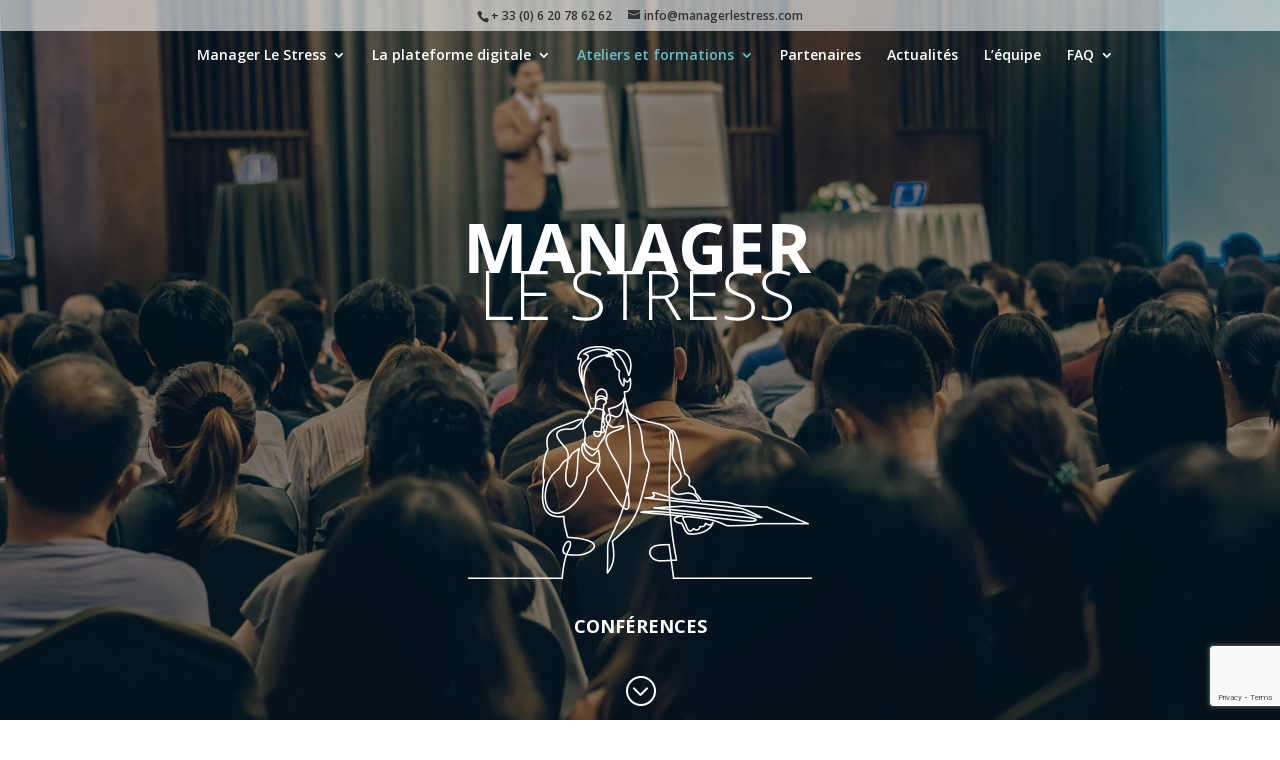

--- FILE ---
content_type: text/html; charset=UTF-8
request_url: https://managerlestress.com/outils-et-services/conferences-manager-le-stress/
body_size: 12090
content:
<!DOCTYPE html>
<html lang="fr-FR">
<head>
	<meta charset="UTF-8" />
<meta http-equiv="X-UA-Compatible" content="IE=edge">
	<link rel="pingback" href="https://managerlestress.com/xmlrpc.php" />

	<script type="text/javascript">
		document.documentElement.className = 'js';
	</script>

	<script>var et_site_url='https://managerlestress.com';var et_post_id='190';function et_core_page_resource_fallback(a,b){"undefined"===typeof b&&(b=a.sheet.cssRules&&0===a.sheet.cssRules.length);b&&(a.onerror=null,a.onload=null,a.href?a.href=et_site_url+"/?et_core_page_resource="+a.id+et_post_id:a.src&&(a.src=et_site_url+"/?et_core_page_resource="+a.id+et_post_id))}
</script><title>Conférences Manager le Stress | Manager Le Stress</title>
<meta name='robots' content='max-image-preview:large' />
<link rel='dns-prefetch' href='//fonts.googleapis.com' />
<link rel="alternate" type="application/rss+xml" title="Manager Le Stress &raquo; Flux" href="https://managerlestress.com/feed/" />
<link rel="alternate" type="application/rss+xml" title="Manager Le Stress &raquo; Flux des commentaires" href="https://managerlestress.com/comments/feed/" />
<script type="text/javascript">
/* <![CDATA[ */
window._wpemojiSettings = {"baseUrl":"https:\/\/s.w.org\/images\/core\/emoji\/14.0.0\/72x72\/","ext":".png","svgUrl":"https:\/\/s.w.org\/images\/core\/emoji\/14.0.0\/svg\/","svgExt":".svg","source":{"concatemoji":"https:\/\/managerlestress.com\/wp-includes\/js\/wp-emoji-release.min.js?ver=6.4.7"}};
/*! This file is auto-generated */
!function(i,n){var o,s,e;function c(e){try{var t={supportTests:e,timestamp:(new Date).valueOf()};sessionStorage.setItem(o,JSON.stringify(t))}catch(e){}}function p(e,t,n){e.clearRect(0,0,e.canvas.width,e.canvas.height),e.fillText(t,0,0);var t=new Uint32Array(e.getImageData(0,0,e.canvas.width,e.canvas.height).data),r=(e.clearRect(0,0,e.canvas.width,e.canvas.height),e.fillText(n,0,0),new Uint32Array(e.getImageData(0,0,e.canvas.width,e.canvas.height).data));return t.every(function(e,t){return e===r[t]})}function u(e,t,n){switch(t){case"flag":return n(e,"\ud83c\udff3\ufe0f\u200d\u26a7\ufe0f","\ud83c\udff3\ufe0f\u200b\u26a7\ufe0f")?!1:!n(e,"\ud83c\uddfa\ud83c\uddf3","\ud83c\uddfa\u200b\ud83c\uddf3")&&!n(e,"\ud83c\udff4\udb40\udc67\udb40\udc62\udb40\udc65\udb40\udc6e\udb40\udc67\udb40\udc7f","\ud83c\udff4\u200b\udb40\udc67\u200b\udb40\udc62\u200b\udb40\udc65\u200b\udb40\udc6e\u200b\udb40\udc67\u200b\udb40\udc7f");case"emoji":return!n(e,"\ud83e\udef1\ud83c\udffb\u200d\ud83e\udef2\ud83c\udfff","\ud83e\udef1\ud83c\udffb\u200b\ud83e\udef2\ud83c\udfff")}return!1}function f(e,t,n){var r="undefined"!=typeof WorkerGlobalScope&&self instanceof WorkerGlobalScope?new OffscreenCanvas(300,150):i.createElement("canvas"),a=r.getContext("2d",{willReadFrequently:!0}),o=(a.textBaseline="top",a.font="600 32px Arial",{});return e.forEach(function(e){o[e]=t(a,e,n)}),o}function t(e){var t=i.createElement("script");t.src=e,t.defer=!0,i.head.appendChild(t)}"undefined"!=typeof Promise&&(o="wpEmojiSettingsSupports",s=["flag","emoji"],n.supports={everything:!0,everythingExceptFlag:!0},e=new Promise(function(e){i.addEventListener("DOMContentLoaded",e,{once:!0})}),new Promise(function(t){var n=function(){try{var e=JSON.parse(sessionStorage.getItem(o));if("object"==typeof e&&"number"==typeof e.timestamp&&(new Date).valueOf()<e.timestamp+604800&&"object"==typeof e.supportTests)return e.supportTests}catch(e){}return null}();if(!n){if("undefined"!=typeof Worker&&"undefined"!=typeof OffscreenCanvas&&"undefined"!=typeof URL&&URL.createObjectURL&&"undefined"!=typeof Blob)try{var e="postMessage("+f.toString()+"("+[JSON.stringify(s),u.toString(),p.toString()].join(",")+"));",r=new Blob([e],{type:"text/javascript"}),a=new Worker(URL.createObjectURL(r),{name:"wpTestEmojiSupports"});return void(a.onmessage=function(e){c(n=e.data),a.terminate(),t(n)})}catch(e){}c(n=f(s,u,p))}t(n)}).then(function(e){for(var t in e)n.supports[t]=e[t],n.supports.everything=n.supports.everything&&n.supports[t],"flag"!==t&&(n.supports.everythingExceptFlag=n.supports.everythingExceptFlag&&n.supports[t]);n.supports.everythingExceptFlag=n.supports.everythingExceptFlag&&!n.supports.flag,n.DOMReady=!1,n.readyCallback=function(){n.DOMReady=!0}}).then(function(){return e}).then(function(){var e;n.supports.everything||(n.readyCallback(),(e=n.source||{}).concatemoji?t(e.concatemoji):e.wpemoji&&e.twemoji&&(t(e.twemoji),t(e.wpemoji)))}))}((window,document),window._wpemojiSettings);
/* ]]> */
</script>
<meta content="ANC Shop - Merci Mon Stress v." name="generator"/><style id='wp-emoji-styles-inline-css' type='text/css'>

	img.wp-smiley, img.emoji {
		display: inline !important;
		border: none !important;
		box-shadow: none !important;
		height: 1em !important;
		width: 1em !important;
		margin: 0 0.07em !important;
		vertical-align: -0.1em !important;
		background: none !important;
		padding: 0 !important;
	}
</style>
<link rel='stylesheet' id='wp-block-library-css' href='https://managerlestress.com/wp-includes/css/dist/block-library/style.min.css?ver=6.4.7' type='text/css' media='all' />
<style id='classic-theme-styles-inline-css' type='text/css'>
/*! This file is auto-generated */
.wp-block-button__link{color:#fff;background-color:#32373c;border-radius:9999px;box-shadow:none;text-decoration:none;padding:calc(.667em + 2px) calc(1.333em + 2px);font-size:1.125em}.wp-block-file__button{background:#32373c;color:#fff;text-decoration:none}
</style>
<style id='global-styles-inline-css' type='text/css'>
body{--wp--preset--color--black: #000000;--wp--preset--color--cyan-bluish-gray: #abb8c3;--wp--preset--color--white: #ffffff;--wp--preset--color--pale-pink: #f78da7;--wp--preset--color--vivid-red: #cf2e2e;--wp--preset--color--luminous-vivid-orange: #ff6900;--wp--preset--color--luminous-vivid-amber: #fcb900;--wp--preset--color--light-green-cyan: #7bdcb5;--wp--preset--color--vivid-green-cyan: #00d084;--wp--preset--color--pale-cyan-blue: #8ed1fc;--wp--preset--color--vivid-cyan-blue: #0693e3;--wp--preset--color--vivid-purple: #9b51e0;--wp--preset--gradient--vivid-cyan-blue-to-vivid-purple: linear-gradient(135deg,rgba(6,147,227,1) 0%,rgb(155,81,224) 100%);--wp--preset--gradient--light-green-cyan-to-vivid-green-cyan: linear-gradient(135deg,rgb(122,220,180) 0%,rgb(0,208,130) 100%);--wp--preset--gradient--luminous-vivid-amber-to-luminous-vivid-orange: linear-gradient(135deg,rgba(252,185,0,1) 0%,rgba(255,105,0,1) 100%);--wp--preset--gradient--luminous-vivid-orange-to-vivid-red: linear-gradient(135deg,rgba(255,105,0,1) 0%,rgb(207,46,46) 100%);--wp--preset--gradient--very-light-gray-to-cyan-bluish-gray: linear-gradient(135deg,rgb(238,238,238) 0%,rgb(169,184,195) 100%);--wp--preset--gradient--cool-to-warm-spectrum: linear-gradient(135deg,rgb(74,234,220) 0%,rgb(151,120,209) 20%,rgb(207,42,186) 40%,rgb(238,44,130) 60%,rgb(251,105,98) 80%,rgb(254,248,76) 100%);--wp--preset--gradient--blush-light-purple: linear-gradient(135deg,rgb(255,206,236) 0%,rgb(152,150,240) 100%);--wp--preset--gradient--blush-bordeaux: linear-gradient(135deg,rgb(254,205,165) 0%,rgb(254,45,45) 50%,rgb(107,0,62) 100%);--wp--preset--gradient--luminous-dusk: linear-gradient(135deg,rgb(255,203,112) 0%,rgb(199,81,192) 50%,rgb(65,88,208) 100%);--wp--preset--gradient--pale-ocean: linear-gradient(135deg,rgb(255,245,203) 0%,rgb(182,227,212) 50%,rgb(51,167,181) 100%);--wp--preset--gradient--electric-grass: linear-gradient(135deg,rgb(202,248,128) 0%,rgb(113,206,126) 100%);--wp--preset--gradient--midnight: linear-gradient(135deg,rgb(2,3,129) 0%,rgb(40,116,252) 100%);--wp--preset--font-size--small: 13px;--wp--preset--font-size--medium: 20px;--wp--preset--font-size--large: 36px;--wp--preset--font-size--x-large: 42px;--wp--preset--spacing--20: 0.44rem;--wp--preset--spacing--30: 0.67rem;--wp--preset--spacing--40: 1rem;--wp--preset--spacing--50: 1.5rem;--wp--preset--spacing--60: 2.25rem;--wp--preset--spacing--70: 3.38rem;--wp--preset--spacing--80: 5.06rem;--wp--preset--shadow--natural: 6px 6px 9px rgba(0, 0, 0, 0.2);--wp--preset--shadow--deep: 12px 12px 50px rgba(0, 0, 0, 0.4);--wp--preset--shadow--sharp: 6px 6px 0px rgba(0, 0, 0, 0.2);--wp--preset--shadow--outlined: 6px 6px 0px -3px rgba(255, 255, 255, 1), 6px 6px rgba(0, 0, 0, 1);--wp--preset--shadow--crisp: 6px 6px 0px rgba(0, 0, 0, 1);}:where(.is-layout-flex){gap: 0.5em;}:where(.is-layout-grid){gap: 0.5em;}body .is-layout-flow > .alignleft{float: left;margin-inline-start: 0;margin-inline-end: 2em;}body .is-layout-flow > .alignright{float: right;margin-inline-start: 2em;margin-inline-end: 0;}body .is-layout-flow > .aligncenter{margin-left: auto !important;margin-right: auto !important;}body .is-layout-constrained > .alignleft{float: left;margin-inline-start: 0;margin-inline-end: 2em;}body .is-layout-constrained > .alignright{float: right;margin-inline-start: 2em;margin-inline-end: 0;}body .is-layout-constrained > .aligncenter{margin-left: auto !important;margin-right: auto !important;}body .is-layout-constrained > :where(:not(.alignleft):not(.alignright):not(.alignfull)){max-width: var(--wp--style--global--content-size);margin-left: auto !important;margin-right: auto !important;}body .is-layout-constrained > .alignwide{max-width: var(--wp--style--global--wide-size);}body .is-layout-flex{display: flex;}body .is-layout-flex{flex-wrap: wrap;align-items: center;}body .is-layout-flex > *{margin: 0;}body .is-layout-grid{display: grid;}body .is-layout-grid > *{margin: 0;}:where(.wp-block-columns.is-layout-flex){gap: 2em;}:where(.wp-block-columns.is-layout-grid){gap: 2em;}:where(.wp-block-post-template.is-layout-flex){gap: 1.25em;}:where(.wp-block-post-template.is-layout-grid){gap: 1.25em;}.has-black-color{color: var(--wp--preset--color--black) !important;}.has-cyan-bluish-gray-color{color: var(--wp--preset--color--cyan-bluish-gray) !important;}.has-white-color{color: var(--wp--preset--color--white) !important;}.has-pale-pink-color{color: var(--wp--preset--color--pale-pink) !important;}.has-vivid-red-color{color: var(--wp--preset--color--vivid-red) !important;}.has-luminous-vivid-orange-color{color: var(--wp--preset--color--luminous-vivid-orange) !important;}.has-luminous-vivid-amber-color{color: var(--wp--preset--color--luminous-vivid-amber) !important;}.has-light-green-cyan-color{color: var(--wp--preset--color--light-green-cyan) !important;}.has-vivid-green-cyan-color{color: var(--wp--preset--color--vivid-green-cyan) !important;}.has-pale-cyan-blue-color{color: var(--wp--preset--color--pale-cyan-blue) !important;}.has-vivid-cyan-blue-color{color: var(--wp--preset--color--vivid-cyan-blue) !important;}.has-vivid-purple-color{color: var(--wp--preset--color--vivid-purple) !important;}.has-black-background-color{background-color: var(--wp--preset--color--black) !important;}.has-cyan-bluish-gray-background-color{background-color: var(--wp--preset--color--cyan-bluish-gray) !important;}.has-white-background-color{background-color: var(--wp--preset--color--white) !important;}.has-pale-pink-background-color{background-color: var(--wp--preset--color--pale-pink) !important;}.has-vivid-red-background-color{background-color: var(--wp--preset--color--vivid-red) !important;}.has-luminous-vivid-orange-background-color{background-color: var(--wp--preset--color--luminous-vivid-orange) !important;}.has-luminous-vivid-amber-background-color{background-color: var(--wp--preset--color--luminous-vivid-amber) !important;}.has-light-green-cyan-background-color{background-color: var(--wp--preset--color--light-green-cyan) !important;}.has-vivid-green-cyan-background-color{background-color: var(--wp--preset--color--vivid-green-cyan) !important;}.has-pale-cyan-blue-background-color{background-color: var(--wp--preset--color--pale-cyan-blue) !important;}.has-vivid-cyan-blue-background-color{background-color: var(--wp--preset--color--vivid-cyan-blue) !important;}.has-vivid-purple-background-color{background-color: var(--wp--preset--color--vivid-purple) !important;}.has-black-border-color{border-color: var(--wp--preset--color--black) !important;}.has-cyan-bluish-gray-border-color{border-color: var(--wp--preset--color--cyan-bluish-gray) !important;}.has-white-border-color{border-color: var(--wp--preset--color--white) !important;}.has-pale-pink-border-color{border-color: var(--wp--preset--color--pale-pink) !important;}.has-vivid-red-border-color{border-color: var(--wp--preset--color--vivid-red) !important;}.has-luminous-vivid-orange-border-color{border-color: var(--wp--preset--color--luminous-vivid-orange) !important;}.has-luminous-vivid-amber-border-color{border-color: var(--wp--preset--color--luminous-vivid-amber) !important;}.has-light-green-cyan-border-color{border-color: var(--wp--preset--color--light-green-cyan) !important;}.has-vivid-green-cyan-border-color{border-color: var(--wp--preset--color--vivid-green-cyan) !important;}.has-pale-cyan-blue-border-color{border-color: var(--wp--preset--color--pale-cyan-blue) !important;}.has-vivid-cyan-blue-border-color{border-color: var(--wp--preset--color--vivid-cyan-blue) !important;}.has-vivid-purple-border-color{border-color: var(--wp--preset--color--vivid-purple) !important;}.has-vivid-cyan-blue-to-vivid-purple-gradient-background{background: var(--wp--preset--gradient--vivid-cyan-blue-to-vivid-purple) !important;}.has-light-green-cyan-to-vivid-green-cyan-gradient-background{background: var(--wp--preset--gradient--light-green-cyan-to-vivid-green-cyan) !important;}.has-luminous-vivid-amber-to-luminous-vivid-orange-gradient-background{background: var(--wp--preset--gradient--luminous-vivid-amber-to-luminous-vivid-orange) !important;}.has-luminous-vivid-orange-to-vivid-red-gradient-background{background: var(--wp--preset--gradient--luminous-vivid-orange-to-vivid-red) !important;}.has-very-light-gray-to-cyan-bluish-gray-gradient-background{background: var(--wp--preset--gradient--very-light-gray-to-cyan-bluish-gray) !important;}.has-cool-to-warm-spectrum-gradient-background{background: var(--wp--preset--gradient--cool-to-warm-spectrum) !important;}.has-blush-light-purple-gradient-background{background: var(--wp--preset--gradient--blush-light-purple) !important;}.has-blush-bordeaux-gradient-background{background: var(--wp--preset--gradient--blush-bordeaux) !important;}.has-luminous-dusk-gradient-background{background: var(--wp--preset--gradient--luminous-dusk) !important;}.has-pale-ocean-gradient-background{background: var(--wp--preset--gradient--pale-ocean) !important;}.has-electric-grass-gradient-background{background: var(--wp--preset--gradient--electric-grass) !important;}.has-midnight-gradient-background{background: var(--wp--preset--gradient--midnight) !important;}.has-small-font-size{font-size: var(--wp--preset--font-size--small) !important;}.has-medium-font-size{font-size: var(--wp--preset--font-size--medium) !important;}.has-large-font-size{font-size: var(--wp--preset--font-size--large) !important;}.has-x-large-font-size{font-size: var(--wp--preset--font-size--x-large) !important;}
.wp-block-navigation a:where(:not(.wp-element-button)){color: inherit;}
:where(.wp-block-post-template.is-layout-flex){gap: 1.25em;}:where(.wp-block-post-template.is-layout-grid){gap: 1.25em;}
:where(.wp-block-columns.is-layout-flex){gap: 2em;}:where(.wp-block-columns.is-layout-grid){gap: 2em;}
.wp-block-pullquote{font-size: 1.5em;line-height: 1.6;}
</style>
<link rel='stylesheet' id='parent-style-css' href='https://managerlestress.com/wp-content/themes/Divi/style.css?ver=6.4.7' type='text/css' media='all' />
<link rel='stylesheet' id='child-style-css' href='https://managerlestress.com/wp-content/themes/anc-shop-merci-mon-stress/style.css?ver=6.4.7' type='text/css' media='all' />
<link rel='stylesheet' id='divi-fonts-css' href='https://fonts.googleapis.com/css?family=Open+Sans:300italic,400italic,600italic,700italic,800italic,400,300,600,700,800&#038;subset=latin,latin-ext&#038;display=swap' type='text/css' media='all' />
<link rel='stylesheet' id='divi-style-css' href='https://managerlestress.com/wp-content/themes/anc-shop-merci-mon-stress/style.css?ver=4.9.7' type='text/css' media='all' />
<script type="text/javascript" src="https://managerlestress.com/wp-includes/js/jquery/jquery.min.js?ver=3.7.1" id="jquery-core-js"></script>
<script type="text/javascript" src="https://managerlestress.com/wp-includes/js/jquery/jquery-migrate.min.js?ver=3.4.1" id="jquery-migrate-js"></script>
<link rel="https://api.w.org/" href="https://managerlestress.com/wp-json/" /><link rel="alternate" type="application/json" href="https://managerlestress.com/wp-json/wp/v2/pages/190" /><link rel="EditURI" type="application/rsd+xml" title="RSD" href="https://managerlestress.com/xmlrpc.php?rsd" />
<meta name="generator" content="WordPress 6.4.7" />
<link rel="canonical" href="https://managerlestress.com/outils-et-services/conferences-manager-le-stress/" />
<link rel='shortlink' href='https://managerlestress.com/?p=190' />
<link rel="alternate" type="application/json+oembed" href="https://managerlestress.com/wp-json/oembed/1.0/embed?url=https%3A%2F%2Fmanagerlestress.com%2Foutils-et-services%2Fconferences-manager-le-stress%2F" />
<link rel="alternate" type="text/xml+oembed" href="https://managerlestress.com/wp-json/oembed/1.0/embed?url=https%3A%2F%2Fmanagerlestress.com%2Foutils-et-services%2Fconferences-manager-le-stress%2F&#038;format=xml" />
<meta name="viewport" content="width=device-width, initial-scale=1.0, maximum-scale=1.0, user-scalable=0" /><link rel="preload" href="https://managerlestress.com/wp-content/themes/Divi/core/admin/fonts/modules.ttf" as="font" crossorigin="anonymous"><style type="text/css" id="custom-background-css">
body.custom-background { background-color: #ffffff; }
</style>
	<link rel="icon" href="https://managerlestress.com/wp-content/uploads/2019/10/cropped-MLS-projet-favicon2-32x32.png" sizes="32x32" />
<link rel="icon" href="https://managerlestress.com/wp-content/uploads/2019/10/cropped-MLS-projet-favicon2-192x192.png" sizes="192x192" />
<link rel="apple-touch-icon" href="https://managerlestress.com/wp-content/uploads/2019/10/cropped-MLS-projet-favicon2-180x180.png" />
<meta name="msapplication-TileImage" content="https://managerlestress.com/wp-content/uploads/2019/10/cropped-MLS-projet-favicon2-270x270.png" />
<link rel="stylesheet" id="et-core-unified-190-cached-inline-styles" href="https://managerlestress.com/wp-content/et-cache/190/et-core-unified-190-17681584856078.min.css" onerror="et_core_page_resource_fallback(this, true)" onload="et_core_page_resource_fallback(this)" /></head>
<body class="page-template-default page page-id-190 page-child parent-pageid-147 custom-background et_pb_button_helper_class et_transparent_nav et_fixed_nav et_show_nav et_hide_primary_logo et_hide_fixed_logo et_secondary_nav_enabled et_primary_nav_dropdown_animation_fade et_secondary_nav_dropdown_animation_fade et_header_style_centered et_pb_footer_columns4 et_cover_background et_pb_gutter osx et_pb_gutters3 et_pb_pagebuilder_layout et_no_sidebar et_divi_theme et-db et_minified_js et_minified_css">
	<div id="page-container">

					<div id="top-header">
			<div class="container clearfix">

			
				<div id="et-info">
									<span id="et-info-phone">+ 33 (0) 6 20 78 62 62</span>
				
									<a href="mailto:info@managerlestress.com"><span id="et-info-email">info@managerlestress.com</span></a>
				
								</div> <!-- #et-info -->

			
				<div id="et-secondary-menu">
								</div> <!-- #et-secondary-menu -->

			</div> <!-- .container -->
		</div> <!-- #top-header -->
		
	
			<header id="main-header" data-height-onload="66">
			<div class="container clearfix et_menu_container">
							<div class="logo_container">
					<span class="logo_helper"></span>
					<a href="https://managerlestress.com/">
						<img src="https://managerlestress.com/wp-content/themes/Divi/images/logo.png" width="93" height="43" alt="Manager Le Stress" id="logo" data-height-percentage="54" />
					</a>
				</div>
							<div id="et-top-navigation" data-height="66" data-fixed-height="66">
											<nav id="top-menu-nav">
						<ul id="top-menu" class="nav"><li id="menu-item-322" class="menu-item menu-item-type-post_type menu-item-object-page menu-item-home menu-item-has-children menu-item-322"><a href="https://managerlestress.com/">Manager Le Stress</a>
<ul class="sub-menu">
	<li id="menu-item-319" class="menu-item menu-item-type-post_type menu-item-object-page menu-item-319"><a href="https://managerlestress.com/changement-et-agilite/">Changement et agilité</a></li>
	<li id="menu-item-318" class="menu-item menu-item-type-post_type menu-item-object-page menu-item-318"><a href="https://managerlestress.com/rse-responsabilite-sociale-des-entreprises/">RSE – Responsabilité sociale des entreprises</a></li>
	<li id="menu-item-320" class="menu-item menu-item-type-post_type menu-item-object-page menu-item-320"><a href="https://managerlestress.com/qvt-qualite-de-vie-au-travail/">Qualité de Vie au Travail</a></li>
	<li id="menu-item-321" class="menu-item menu-item-type-post_type menu-item-object-page menu-item-321"><a href="https://managerlestress.com/rps-risques-psychosociaux/">Risques Psychosociaux</a></li>
</ul>
</li>
<li id="menu-item-396" class="menu-item menu-item-type-post_type menu-item-object-page menu-item-has-children menu-item-396"><a href="https://managerlestress.com/outils-et-services/la-plateforme-manager-le-stress/">La plateforme digitale</a>
<ul class="sub-menu">
	<li id="menu-item-393" class="menu-item menu-item-type-post_type menu-item-object-page menu-item-393"><a href="https://managerlestress.com/outils-et-services/le-test-manager-mon-stress/">Le test « Manager Mon Stress »</a></li>
	<li id="menu-item-392" class="menu-item menu-item-type-post_type menu-item-object-page menu-item-392"><a href="https://managerlestress.com/outils-et-services/coaching-video-manager-mon-stress/">Coaching vidéo « Manager Mon Stress »</a></li>
	<li id="menu-item-391" class="menu-item menu-item-type-post_type menu-item-object-page menu-item-391"><a href="https://managerlestress.com/outils-et-services/formation-en-ligne-manager-le-stress/">Formation en ligne « Manager Le Stress »</a></li>
</ul>
</li>
<li id="menu-item-665" class="menu-item menu-item-type-post_type menu-item-object-page current-menu-ancestor current-menu-parent current_page_parent current_page_ancestor menu-item-has-children menu-item-665"><a href="https://managerlestress.com/outils-et-services/ateliers-et-formations-manager-le-stress/">Ateliers et formations</a>
<ul class="sub-menu">
	<li id="menu-item-666" class="menu-item menu-item-type-post_type menu-item-object-page current-menu-item page_item page-item-190 current_page_item menu-item-666"><a href="https://managerlestress.com/outils-et-services/conferences-manager-le-stress/" aria-current="page">Conférences</a></li>
</ul>
</li>
<li id="menu-item-969" class="menu-item menu-item-type-post_type menu-item-object-page menu-item-969"><a href="https://managerlestress.com/a-propos/les-partenaires-manager-le-stress-dans-votre-entreprise/">Partenaires</a></li>
<li id="menu-item-827" class="menu-item menu-item-type-post_type menu-item-object-page menu-item-827"><a href="https://managerlestress.com/actualites-manager-le-stress/">Actualités</a></li>
<li id="menu-item-668" class="menu-item menu-item-type-post_type menu-item-object-page menu-item-668"><a href="https://managerlestress.com/a-propos/les-professionnels-du-stress-en-entreprise/">L&rsquo;équipe</a></li>
<li id="menu-item-726" class="menu-item menu-item-type-post_type menu-item-object-page menu-item-has-children menu-item-726"><a href="https://managerlestress.com/faq-manager-le-stress/">FAQ</a>
<ul class="sub-menu">
	<li id="menu-item-727" class="menu-item menu-item-type-post_type menu-item-object-page menu-item-727"><a href="https://managerlestress.com/en-pratique/accord-national-interprofessionnel-ani-stress-au-travail/">Accord National Interprofessionnel (ANI) stress au travail</a></li>
	<li id="menu-item-728" class="menu-item menu-item-type-post_type menu-item-object-page menu-item-728"><a href="https://managerlestress.com/en-pratique/obligations-legales-en-france-extraits-du-code-du-travail/">Obligations légales en France – extraits du code du travail</a></li>
</ul>
</li>
</ul>						</nav>
					
					
					
					
					<div id="et_mobile_nav_menu">
				<div class="mobile_nav closed">
					<span class="select_page">Sélectionner une page</span>
					<span class="mobile_menu_bar mobile_menu_bar_toggle"></span>
				</div>
			</div>				</div> <!-- #et-top-navigation -->
			</div> <!-- .container -->
			<div class="et_search_outer">
				<div class="container et_search_form_container">
					<form role="search" method="get" class="et-search-form" action="https://managerlestress.com/">
					<input type="search" class="et-search-field" placeholder="Rechercher &hellip;" value="" name="s" title="Rechercher:" />					</form>
					<span class="et_close_search_field"></span>
				</div>
			</div>
		</header> <!-- #main-header -->
			<div id="et-main-area">
	
<div id="main-content">


			
				<article id="post-190" class="post-190 page type-page status-publish hentry">

				
					<div class="entry-content">
					<div id="et-boc" class="et-boc">
			
		<div class="et-l et-l--post">
			<div class="et_builder_inner_content et_pb_gutters3">
		<div class="et_pb_section et_pb_section_0 et_pb_fullwidth_section et_section_regular" >
				
				
				
				
					<section class="et_pb_module et_pb_fullwidth_header et_pb_fullwidth_header_0 et_pb_section_parallax et_pb_text_align_center et_pb_bg_layout_dark">
				<span class="et_parallax_bg_wrap"><span
						class="et_parallax_bg et_pb_parallax_css"
						style="background-image: url(http://managerlestress.com/wp-content/uploads/2018/07/manager-le-stress-formation-conference-001.jpg);"
					></span></span>
				
				<div class="et_pb_fullwidth_header_container center">
					<div class="header-content-container center">
					<div class="header-content">
						<img loading="lazy" decoding="async" width="350" height="108" src="http://managerlestress.com/wp-content/uploads/2018/06/manager-le-stress-logo-blanc-001.png" title="" alt="" srcset="https://managerlestress.com/wp-content/uploads/2018/06/manager-le-stress-logo-blanc-001.png 350w, https://managerlestress.com/wp-content/uploads/2018/06/manager-le-stress-logo-blanc-001-300x93.png 300w" sizes="(max-width: 350px) 100vw, 350px" class="header-logo wp-image-197" />
						
						
						<div class="et_pb_header_content_wrapper"><p><img fetchpriority="high" decoding="async" class="size-full wp-image-594 aligncenter" src="http://managerlestress.com/wp-content/uploads/2018/07/manager-le-stress-conference-001.png" alt="Manager Le Stress: conférences" width="552" height="280" srcset="https://managerlestress.com/wp-content/uploads/2018/07/manager-le-stress-conference-001.png 552w, https://managerlestress.com/wp-content/uploads/2018/07/manager-le-stress-conference-001-300x152.png 300w" sizes="(max-width: 552px) 100vw, 552px" /></p>
<h2 style="text-align: center;">CONFÉRENCES</h2></div>
						
					</div>
				</div>
					
				</div>
				<div class="et_pb_fullwidth_header_overlay"></div>
				<div class="et_pb_fullwidth_header_scroll"><a href="#" class="scroll-down-container">
					<span class="scroll-down et-pb-icon">;</span>
					
					
				</a></div>
			</section>
				
				
			</div> <!-- .et_pb_section --><div class="et_pb_section et_pb_section_1 et_section_regular" >
				
				
				
				
					<div class="et_pb_row et_pb_row_0">
				<div class="et_pb_column et_pb_column_4_4 et_pb_column_0  et_pb_css_mix_blend_mode_passthrough et-last-child">
				
				
				<div class="et_pb_module et_pb_text et_pb_text_0  et_pb_text_align_left et_pb_bg_layout_light">
				
				
				<div class="et_pb_text_inner"><h1 style="text-align: center;">CONFERENCES « MANAGER LE STRESS »</h1>
<p>Le format « conférence » est idéal pour informer une large audience, préciser la vision et donner envie de se mettre en projet pour (re)créer des conditions de travail de qualité supérieure.</p></div>
			</div> <!-- .et_pb_text -->
			</div> <!-- .et_pb_column -->
				
				
			</div> <!-- .et_pb_row --><div class="et_pb_row et_pb_row_1">
				<div class="et_pb_column et_pb_column_1_2 et_pb_column_1  et_pb_css_mix_blend_mode_passthrough">
				
				
				<div class="et_pb_module et_pb_text et_pb_text_1  et_pb_text_align_left et_pb_bg_layout_light">
				
				
				<div class="et_pb_text_inner"><div class="sep"></div>
<h2>Prendre conscience</h2>
<p>C’est un moment où l’enthousiasme de l’intervenant aide à prendre confiance dans le processus naissant en expliquant la démarche, en soulevant les enjeux humains et interpersonnels qu’elle comprend et en désamorçant les réticences et obstacles récurrents.</p>
<p>Une conférence constitue le moment idéal pour faire vivre des expériences positives et donner l’envie d’en savoir plus. C’est indispensable pour réussir ces rencontres avec des assemblées en quête de solutions applicables.</p>
<div class="sep"></div>
<h2>Au coeur de votre environnement</h2>
<p>Couplée au voting system, qui permet de voter anonymement, la conférence représente également un moment pour prendre le pouls de l’assemblée à travers des questions claires et directes et proposer des premières pistes de réflexion/d’action.</p>
<p>Chaque conférence est construite sur la base de vos priorités et de votre secteur d’activité.</p>
<div class="sep"></div>
<h2>Thématiques</h2>
<p>Nous intervenons à la demande sur les thématiques suivantes :</p>
<ul>
<li>Le stress, précieux allié de développement.</li>
<li>Manager le stress.</li>
<li>Désamorcer les situations de stress personnel et interpersonnel.</li>
<li>Causes et solutions du management toxique.</li>
<li>Relever sereinement le défi du changement.</li>
</ul></div>
			</div> <!-- .et_pb_text -->
			</div> <!-- .et_pb_column --><div class="et_pb_column et_pb_column_1_2 et_pb_column_2  et_pb_css_mix_blend_mode_passthrough et-last-child">
				
				
				<div class="et_pb_module et_pb_image et_pb_image_0">
				
				
				<span class="et_pb_image_wrap "><img loading="lazy" decoding="async" width="600" height="450" src="http://managerlestress.com/wp-content/uploads/2018/07/pierre-moorkens-conference-manager-le-stress.jpg" alt="" title="" srcset="https://managerlestress.com/wp-content/uploads/2018/07/pierre-moorkens-conference-manager-le-stress.jpg 600w, https://managerlestress.com/wp-content/uploads/2018/07/pierre-moorkens-conference-manager-le-stress-300x225.jpg 300w, https://managerlestress.com/wp-content/uploads/2018/07/pierre-moorkens-conference-manager-le-stress-510x382.jpg 510w" sizes="(max-width: 600px) 100vw, 600px" class="wp-image-603" /></span>
			</div><div class="et_pb_module et_pb_text et_pb_text_2  et_pb_text_align_left et_pb_bg_layout_light">
				
				
				<div class="et_pb_text_inner"><p><strong>Pierre Moorkens</strong>, entrepereneur et conférencier pour Manager Le Stress.</p></div>
			</div> <!-- .et_pb_text --><div class="et_pb_module et_pb_image et_pb_image_1">
				
				
				<span class="et_pb_image_wrap "><img loading="lazy" decoding="async" width="600" height="450" src="http://managerlestress.com/wp-content/uploads/2018/07/patrick-collignon-conference-manager-le-stress.jpg" alt="" title="" srcset="https://managerlestress.com/wp-content/uploads/2018/07/patrick-collignon-conference-manager-le-stress.jpg 600w, https://managerlestress.com/wp-content/uploads/2018/07/patrick-collignon-conference-manager-le-stress-300x225.jpg 300w, https://managerlestress.com/wp-content/uploads/2018/07/patrick-collignon-conference-manager-le-stress-510x382.jpg 510w" sizes="(max-width: 600px) 100vw, 600px" class="wp-image-602" /></span>
			</div><div class="et_pb_module et_pb_text et_pb_text_3  et_pb_text_align_left et_pb_bg_layout_light">
				
				
				<div class="et_pb_text_inner"><p><strong>Patrick Collignon</strong>, auteur, coach ICF et conférencier pour Manager Le Stress.</p></div>
			</div> <!-- .et_pb_text -->
			</div> <!-- .et_pb_column -->
				
				
			</div> <!-- .et_pb_row -->
				
				
			</div> <!-- .et_pb_section --><div class="et_pb_section et_pb_section_2 et_pb_fullwidth_section et_section_regular" >
				
				
				
				
					<section class="et_pb_module et_pb_fullwidth_header et_pb_fullwidth_header_1 et_pb_section_parallax et_pb_text_align_center et_pb_bg_layout_dark">
				<span class="et_parallax_bg_wrap"><span
						class="et_parallax_bg et_pb_parallax_css"
						style="background-image: url(http://managerlestress.com/wp-content/uploads/2018/07/manager-le-stress-formation-conference-001.jpg);"
					></span></span>
				
				<div class="et_pb_fullwidth_header_container center">
					<div class="header-content-container center">
					<div class="header-content">
						
						<h2 class="et_pb_module_header">Conférences, ateliers, formations et outils digitaux</h2>
						<span class="et_pb_fullwidth_header_subhead">Une belle complémentarité</span>
						<div class="et_pb_header_content_wrapper"></div>
						
					</div>
				</div>
					
				</div>
				<div class="et_pb_fullwidth_header_overlay"></div>
				<div class="et_pb_fullwidth_header_scroll"><a href="#" class="scroll-down-container">
					<span class="scroll-down et-pb-icon">;</span>
					
					
				</a></div>
			</section>
				
				
			</div> <!-- .et_pb_section --><div class="et_pb_section et_pb_section_3 et_pb_with_background et_section_regular" >
				
				
				
				
					<div class="et_pb_row et_pb_row_2">
				<div class="et_pb_column et_pb_column_1_3 et_pb_column_3  et_pb_css_mix_blend_mode_passthrough">
				
				
				<div class="et_pb_module et_pb_text et_pb_text_4  et_pb_text_align_left et_pb_bg_layout_light">
				
				
				<div class="et_pb_text_inner"><h2 class="whiteText" style="text-align: center;">Le test « votre profil face au stress »</h2></div>
			</div> <!-- .et_pb_text --><div class="et_pb_module et_pb_image et_pb_image_2">
				
				
				<span class="et_pb_image_wrap "><img loading="lazy" decoding="async" width="400" height="300" src="http://managerlestress.com/wp-content/uploads/2018/06/votre-profil-face-au-stress.png" alt="" title="" srcset="https://managerlestress.com/wp-content/uploads/2018/06/votre-profil-face-au-stress.png 400w, https://managerlestress.com/wp-content/uploads/2018/06/votre-profil-face-au-stress-300x225.png 300w" sizes="(max-width: 400px) 100vw, 400px" class="wp-image-265" /></span>
			</div><div class="et_pb_module et_pb_text et_pb_text_5  et_pb_text_align_left et_pb_bg_layout_light">
				
				
				<div class="et_pb_text_inner"><p>Un test qui permet d&rsquo;obtenir un panorama complet de votre stress, de l&rsquo;appréhender d’une manière nouvelle, de découvrir comment il agit de et dresser le bilan de vos ressources actuelles pour l’apaiser.</p>
<p><a class="tinyWhiteButton" title="En savoir plus" href="/outils-et-services/le-test-manager-mon-stress/">En savoir plus</a></p></div>
			</div> <!-- .et_pb_text -->
			</div> <!-- .et_pb_column --><div class="et_pb_column et_pb_column_1_3 et_pb_column_4  et_pb_css_mix_blend_mode_passthrough">
				
				
				<div class="et_pb_module et_pb_text et_pb_text_6  et_pb_text_align_left et_pb_bg_layout_light">
				
				
				<div class="et_pb_text_inner"><h2 class="whiteText" style="text-align: center;">Le coaching vidéo</h2></div>
			</div> <!-- .et_pb_text --><div class="et_pb_module et_pb_image et_pb_image_3">
				
				
				<span class="et_pb_image_wrap "><img loading="lazy" decoding="async" width="400" height="300" src="http://managerlestress.com/wp-content/uploads/2018/06/accompagnement-video-manager-le-stress.png" alt="" title="" srcset="https://managerlestress.com/wp-content/uploads/2018/06/accompagnement-video-manager-le-stress.png 400w, https://managerlestress.com/wp-content/uploads/2018/06/accompagnement-video-manager-le-stress-300x225.png 300w" sizes="(max-width: 400px) 100vw, 400px" class="wp-image-264" /></span>
			</div><div class="et_pb_module et_pb_text et_pb_text_7  et_pb_text_align_left et_pb_bg_layout_light">
				
				
				<div class="et_pb_text_inner"><p>En 10 vidéos, apprenez à anticiper les manifestations du stress et à mieux les contrôler. Vous apprendrez à gérer mieux votre stress et serez capables de décrypter son message afin de l’utiliser à votre avantage.</p>
<p><a class="tinyWhiteButton" title="En savoir plus" href="/outils-et-services/coaching-video-manager-mon-stress/">En savoir plus</a></p></div>
			</div> <!-- .et_pb_text -->
			</div> <!-- .et_pb_column --><div class="et_pb_column et_pb_column_1_3 et_pb_column_5  et_pb_css_mix_blend_mode_passthrough et-last-child">
				
				
				<div class="et_pb_module et_pb_text et_pb_text_8  et_pb_text_align_left et_pb_bg_layout_light">
				
				
				<div class="et_pb_text_inner"><h2 class="whiteText" style="text-align: center;">L&rsquo;expérience interactive</h2></div>
			</div> <!-- .et_pb_text --><div class="et_pb_module et_pb_image et_pb_image_4">
				
				
				<span class="et_pb_image_wrap "><img loading="lazy" decoding="async" width="400" height="300" src="http://managerlestress.com/wp-content/uploads/2018/06/experience-interactive-manager-le-stress.png" alt="" title="" srcset="https://managerlestress.com/wp-content/uploads/2018/06/experience-interactive-manager-le-stress.png 400w, https://managerlestress.com/wp-content/uploads/2018/06/experience-interactive-manager-le-stress-300x225.png 300w" sizes="(max-width: 400px) 100vw, 400px" class="wp-image-262" /></span>
			</div><div class="et_pb_module et_pb_text et_pb_text_9  et_pb_text_align_left et_pb_bg_layout_light">
				
				
				<div class="et_pb_text_inner"><p>L&rsquo;expérience interactive apporte les réponses aux questions que vous vous posez sur le stress. Intégrez son fonctionnement, son rôle, ses modes d’expression et acquérez une nouvelle manière de réagir en sa présence.</p>
<p><a class="tinyWhiteButton" title="En savoir plus" href="/outils-et-services/formation-en-ligne-manager-le-stress/">En savoir plus</a></p></div>
			</div> <!-- .et_pb_text -->
			</div> <!-- .et_pb_column -->
				
				
			</div> <!-- .et_pb_row -->
				
				
			</div> <!-- .et_pb_section --><div class="et_pb_section et_pb_section_4 et_pb_fullwidth_section et_section_regular" >
				
				
				
				
					<section class="et_pb_module et_pb_fullwidth_header et_pb_fullwidth_header_2 et_pb_section_parallax et_pb_text_align_center et_pb_bg_layout_dark">
				<span class="et_parallax_bg_wrap"><span
						class="et_parallax_bg et_pb_parallax_css"
						style="background-image: url(http://managerlestress.com/wp-content/uploads/2018/07/manager-le-stress-formation-conference-001.jpg);"
					></span></span>
				
				<div class="et_pb_fullwidth_header_container center">
					<div class="header-content-container center">
					<div class="header-content">
						
						<h2 class="et_pb_module_header">Pour en savoir plus, contactez-nous</h2>
						
						<div class="et_pb_header_content_wrapper"></div>
						
					</div>
				</div>
					
				</div>
				<div class="et_pb_fullwidth_header_overlay"></div>
				<div class="et_pb_fullwidth_header_scroll"><a href="#" class="scroll-down-container">
					<span class="scroll-down et-pb-icon">;</span>
					
					
				</a></div>
			</section>
				
				
			</div> <!-- .et_pb_section --><div class="et_pb_section et_pb_section_5 et_pb_with_background et_section_regular" >
				
				
				
				
					<div class="et_pb_row et_pb_row_4">
				<div class="et_pb_column et_pb_column_2_3 et_pb_column_6  et_pb_css_mix_blend_mode_passthrough">
				
				
				
			<div id="et_pb_contact_form_0" class="et_pb_module et_pb_contact_form_0 et_pb_recaptcha_enabled et_pb_contact_form_container clearfix" data-form_unique_num="0">
				
				
				<h2 class="et_pb_contact_main_title">Laissez-nous un message</h2>
				<div class="et-pb-contact-message"></div>
				
				<div class="et_pb_contact">
					<form class="et_pb_contact_form clearfix" method="post" action="https://managerlestress.com/outils-et-services/conferences-manager-le-stress/">
						<p class="et_pb_with_border et_pb_contact_field et_pb_contact_field_0 et_pb_contact_field_half" data-id="firstname" data-type="input">
				
				
				<label for="et_pb_contact_firstname_0" class="et_pb_contact_form_label">Prénom</label>
				<input type="text" id="et_pb_contact_firstname_0" class="input" value="" name="et_pb_contact_firstname_0" data-required_mark="required" data-field_type="input" data-original_id="firstname" placeholder="Prénom">
			</p><p class="et_pb_contact_field et_pb_contact_field_1 et_pb_contact_field_half et_pb_contact_field_last" data-id="lastname" data-type="input">
				
				
				<label for="et_pb_contact_lastname_0" class="et_pb_contact_form_label">Nom</label>
				<input type="text" id="et_pb_contact_lastname_0" class="input" value="" name="et_pb_contact_lastname_0" data-required_mark="required" data-field_type="input" data-original_id="lastname" placeholder="Nom">
			</p><p class="et_pb_contact_field et_pb_contact_field_2 et_pb_contact_field_last" data-id="jobtitle" data-type="input">
				
				
				<label for="et_pb_contact_jobtitle_0" class="et_pb_contact_form_label">Fonction</label>
				<input type="text" id="et_pb_contact_jobtitle_0" class="input" value="" name="et_pb_contact_jobtitle_0" data-required_mark="required" data-field_type="input" data-original_id="jobtitle" placeholder="Fonction">
			</p><p class="et_pb_contact_field et_pb_contact_field_3 et_pb_contact_field_half" data-id="email" data-type="email">
				
				
				<label for="et_pb_contact_email_0" class="et_pb_contact_form_label">Adresse e-mail</label>
				<input type="text" id="et_pb_contact_email_0" class="input" value="" name="et_pb_contact_email_0" data-required_mark="required" data-field_type="email" data-original_id="email" placeholder="Adresse e-mail">
			</p><p class="et_pb_contact_field et_pb_contact_field_4 et_pb_contact_field_half et_pb_contact_field_last" data-id="phone" data-type="input">
				
				
				<label for="et_pb_contact_phone_0" class="et_pb_contact_form_label">Téléphone</label>
				<input type="text" id="et_pb_contact_phone_0" class="input" value="" name="et_pb_contact_phone_0" data-required_mark="required" data-field_type="input" data-original_id="phone" placeholder="Téléphone">
			</p><p class="et_pb_contact_field et_pb_contact_field_5 et_pb_contact_field_half" data-id="company" data-type="input">
				
				
				<label for="et_pb_contact_company_0" class="et_pb_contact_form_label">Société</label>
				<input type="text" id="et_pb_contact_company_0" class="input" value="" name="et_pb_contact_company_0" data-required_mark="required" data-field_type="input" data-original_id="company" placeholder="Société">
			</p><p class="et_pb_contact_field et_pb_contact_field_6 et_pb_contact_field_half et_pb_contact_field_last" data-id="companysize" data-type="select">
				
				
				<label for="et_pb_contact_companysize_0" class="et_pb_contact_form_label">Nombre d&#039;employés</label>
				<select id="et_pb_contact_companysize_0" class="et_pb_contact_select input" name="et_pb_contact_companysize_0" data-required_mark="required" data-field_type="select" data-original_id="companysize">
						<option value="">Nombre d&#039;employés</option><option value="1 -10">1 -10</option><option value="11 - 25">11 - 25</option><option value="25 - 50">25 - 50</option><option value="50 - 100">50 - 100</option><option value="100 - 500">100 - 500</option><option value="500 - 2500">500 - 2500</option><option value="2500 - 10000">2500 - 10000</option><option value="10000 +">10000 +</option>
					</select>
			</p><p class="et_pb_contact_field et_pb_contact_field_7 et_pb_contact_field_last" data-id="mms" data-type="checkbox">
				
				
				<label for="et_pb_contact_mms_0" class="et_pb_contact_form_label">Je suis intéressé par</label>
				<input class="et_pb_checkbox_handle" type="hidden" name="et_pb_contact_mms_0" data-required_mark="not_required" data-field_type="checkbox" data-original_id="mms">
					<span class="et_pb_contact_field_options_wrapper">
						<span class="et_pb_contact_field_options_title">Je suis intéressé par</span>
						<span class="et_pb_contact_field_options_list"><span class="et_pb_contact_field_checkbox">
							<input type="checkbox" id="et_pb_contact_mms_7_0" class="input" value="un accès aux produits &quot;Manager Le Stress&quot;" data-id="">
							<label for="et_pb_contact_mms_7_0"><i></i>un accès aux produits "Manager Le Stress"</label>
						</span><span class="et_pb_contact_field_checkbox">
							<input type="checkbox" id="et_pb_contact_mms_7_1" class="input" value="une démonstration de la plateforme ou un rendez-vous" data-id="">
							<label for="et_pb_contact_mms_7_1"><i></i>une démonstration de la plateforme ou un rendez-vous</label>
						</span><span class="et_pb_contact_field_checkbox">
							<input type="checkbox" id="et_pb_contact_mms_7_2" class="input" value="devenir partenaire / distributeur &quot;Manager Le Stress&quot;" data-id="">
							<label for="et_pb_contact_mms_7_2"><i></i>devenir partenaire / distributeur "Manager Le Stress"</label>
						</span></span>
					</span>
			</p><p class="et_pb_contact_field et_pb_contact_field_8 et_pb_contact_field_last" data-id="message" data-type="text">
				
				
				<label for="et_pb_contact_message_0" class="et_pb_contact_form_label">Message</label>
				<textarea name="et_pb_contact_message_0" id="et_pb_contact_message_0" class="et_pb_contact_message input" data-required_mark="required" data-field_type="text" data-original_id="message" placeholder="Message"></textarea>
			</p>
						<input type="hidden" value="et_contact_proccess" name="et_pb_contactform_submit_0"/>
						<div class="et_contact_bottom_container">
							
							<button type="submit" name="et_builder_submit_button" class="et_pb_contact_submit et_pb_button">Envoyer</button>
						</div>
						<input type="hidden" id="_wpnonce-et-pb-contact-form-submitted-0" name="_wpnonce-et-pb-contact-form-submitted-0" value="b435595310" /><input type="hidden" name="_wp_http_referer" value="/outils-et-services/conferences-manager-le-stress/" />
					</form>
				</div> <!-- .et_pb_contact -->
			</div> <!-- .et_pb_contact_form_container -->
			
			</div> <!-- .et_pb_column --><div class="et_pb_column et_pb_column_1_3 et_pb_column_7  et_pb_css_mix_blend_mode_passthrough et-last-child">
				
				
				<div class="et_pb_module et_pb_text et_pb_text_10  et_pb_text_align_left et_pb_bg_layout_dark">
				
				
				<div class="et_pb_text_inner"><h2>Contact</h2>
<h3>France et Suisse</h3>
<p>Cyrille Chretien<br />Mobile : + 33 (0) 6 20 78 62 62<br /><a href="mailto:c.chretien@imeincpartenaires.net">c.chretien@managerlestress.com</a></p>
<h3>Belgique et Luxembourg</h3>
<p>Patrick Collignon<br />Mobile : + 32 (0) 499 33 45 37<br /><a href="mailto:p.collignon@managerlestress.com">p.collignon@managerlestress.com </a></p>
<h3>Informations générales</h3>
<p><a href="mailto:info@managerlestress.com">info@managerlestress.com</a></p></div>
			</div> <!-- .et_pb_text -->
			</div> <!-- .et_pb_column -->
				
				
			</div> <!-- .et_pb_row -->
				
				
			</div> <!-- .et_pb_section -->		</div><!-- .et_builder_inner_content -->
	</div><!-- .et-l -->
	
			
		</div><!-- #et-boc -->
							</div> <!-- .entry-content -->

				
				</article> <!-- .et_pb_post -->

			

</div> <!-- #main-content -->


	<span class="et_pb_scroll_top et-pb-icon"></span>


			<footer id="main-footer">
				
<div class="container">
    <div id="footer-widgets" class="clearfix">
		<div class="footer-widget"><div id="custom_html-2" class="widget_text fwidget et_pb_widget widget_custom_html"><div class="textwidget custom-html-widget"><p align="center">
	<img src="http://managerlestress.com/wp-content/uploads/2018/06/manager-le-stress-logo-blanc-001.png" alt="Manager le stress" style="max-width:80%;">
</p>
<p align="center">
	<img src="http://managerlestress.com/wp-content/uploads/2018/06/manager-le-stress-en-entreprise-blanc-001.png" alt="Manager le stress">
</p>
<p align="center">
	APPRENDRE - IMPLIQUER - AGIR
</p></div></div> <!-- end .fwidget --></div> <!-- end .footer-widget --><div class="footer-widget"><div id="nav_menu-2" class="fwidget et_pb_widget widget_nav_menu"><h4 class="title">Nos interventions</h4><div class="menu-nos-interventions-container"><ul id="menu-nos-interventions" class="menu"><li id="menu-item-750" class="menu-item menu-item-type-post_type menu-item-object-page menu-item-home menu-item-750"><a href="https://managerlestress.com/">Nos interventions</a></li>
<li id="menu-item-273" class="menu-item menu-item-type-post_type menu-item-object-page menu-item-273"><a href="https://managerlestress.com/rps-risques-psychosociaux/">RPS – Risques Psychosociaux</a></li>
<li id="menu-item-272" class="menu-item menu-item-type-post_type menu-item-object-page menu-item-272"><a href="https://managerlestress.com/qvt-qualite-de-vie-au-travail/">QVT – Qualité de Vie au Travail</a></li>
<li id="menu-item-270" class="menu-item menu-item-type-post_type menu-item-object-page menu-item-270"><a href="https://managerlestress.com/rse-responsabilite-sociale-des-entreprises/">RSE &#8211; Responsabilité sociale des entreprises</a></li>
<li id="menu-item-271" class="menu-item menu-item-type-post_type menu-item-object-page menu-item-271"><a href="https://managerlestress.com/changement-et-agilite/">Changement et agilité</a></li>
</ul></div></div> <!-- end .fwidget --></div> <!-- end .footer-widget --><div class="footer-widget"><div id="nav_menu-3" class="fwidget et_pb_widget widget_nav_menu"><h4 class="title">Nos outils</h4><div class="menu-nos-outils-container"><ul id="menu-nos-outils" class="menu"><li id="menu-item-675" class="menu-item menu-item-type-post_type menu-item-object-page menu-item-675"><a href="https://managerlestress.com/outils-et-services/ateliers-et-formations-manager-le-stress/">Formations et ateliers</a></li>
<li id="menu-item-676" class="menu-item menu-item-type-post_type menu-item-object-page current-menu-item page_item page-item-190 current_page_item menu-item-676"><a href="https://managerlestress.com/outils-et-services/conferences-manager-le-stress/" aria-current="page">Conférences</a></li>
<li id="menu-item-753" class="menu-item menu-item-type-post_type menu-item-object-page menu-item-753"><a href="https://managerlestress.com/outils-et-services/la-plateforme-manager-le-stress/">La plateforme « Manager Le Stress »</a></li>
<li id="menu-item-275" class="menu-item menu-item-type-post_type menu-item-object-page menu-item-275"><a href="https://managerlestress.com/outils-et-services/formation-en-ligne-manager-le-stress/">Formation en ligne</a></li>
<li id="menu-item-276" class="menu-item menu-item-type-post_type menu-item-object-page menu-item-276"><a href="https://managerlestress.com/outils-et-services/coaching-video-manager-mon-stress/">Coaching vidéo</a></li>
<li id="menu-item-277" class="menu-item menu-item-type-post_type menu-item-object-page menu-item-277"><a href="https://managerlestress.com/outils-et-services/le-test-manager-mon-stress/">Le test en ligne</a></li>
</ul></div></div> <!-- end .fwidget --></div> <!-- end .footer-widget --><div class="footer-widget"><div id="nav_menu-4" class="fwidget et_pb_widget widget_nav_menu"><h4 class="title">Manager le Stress</h4><div class="menu-manager-le-stress-container"><ul id="menu-manager-le-stress" class="menu"><li id="menu-item-729" class="menu-item menu-item-type-post_type menu-item-object-page menu-item-729"><a href="https://managerlestress.com/faq-manager-le-stress/">FAQ</a></li>
<li id="menu-item-730" class="menu-item menu-item-type-post_type menu-item-object-page menu-item-730"><a href="https://managerlestress.com/en-pratique/accord-national-interprofessionnel-ani-stress-au-travail/">Accord National Interprofessionnel (ANI) stress au travail</a></li>
<li id="menu-item-731" class="menu-item menu-item-type-post_type menu-item-object-page menu-item-731"><a href="https://managerlestress.com/en-pratique/obligations-legales-en-france-extraits-du-code-du-travail/">Obligations légales en France – extraits du code du travail</a></li>
</ul></div></div> <!-- end .fwidget --></div> <!-- end .footer-widget -->    </div> <!-- #footer-widgets -->
</div>    <!-- .container -->

		
				<div id="et-footer-nav">
					<div class="container">
						<ul id="menu-legal-terms" class="bottom-nav"><li id="menu-item-113" class="menu-item menu-item-type-post_type menu-item-object-page menu-item-113"><a href="https://managerlestress.com/politique-relative-aux-cookies/">Politique relative aux cookies</a></li>
<li id="menu-item-114" class="menu-item menu-item-type-post_type menu-item-object-page menu-item-114"><a href="https://managerlestress.com/politique-de-confidentialites-des-donnees/">Politique de confidentialités des données</a></li>
</ul>					</div>
				</div> <!-- #et-footer-nav -->

			
				<div id="footer-bottom">
					<div class="container clearfix">
				<ul class="et-social-icons">


</ul><div id="footer-info">Tous droits réservés Darebe sa - Site réalisé par Action Studio</div>					</div>	<!-- .container -->
				</div>
			</footer> <!-- #main-footer -->
		</div> <!-- #et-main-area -->


	</div> <!-- #page-container -->

	<!-- Global site tag (gtag.js) - Google Analytics -->
<script async src="https://www.googletagmanager.com/gtag/js?id=UA-38192484-14"></script>
<script>
  window.dataLayer = window.dataLayer || [];
  function gtag(){dataLayer.push(arguments);}
  gtag('js', new Date());

  gtag('config', 'UA-38192484-14');
</script>
<script type="text/javascript" id="divi-custom-script-js-extra">
/* <![CDATA[ */
var DIVI = {"item_count":"%d Item","items_count":"%d Items"};
var et_shortcodes_strings = {"previous":"Pr\u00e9c\u00e9dent","next":"Suivant"};
var et_pb_custom = {"ajaxurl":"https:\/\/managerlestress.com\/wp-admin\/admin-ajax.php","images_uri":"https:\/\/managerlestress.com\/wp-content\/themes\/Divi\/images","builder_images_uri":"https:\/\/managerlestress.com\/wp-content\/themes\/Divi\/includes\/builder\/images","et_frontend_nonce":"db268d0f8d","subscription_failed":"Veuillez v\u00e9rifier les champs ci-dessous pour vous assurer que vous avez entr\u00e9 les informations correctes.","et_ab_log_nonce":"250567a51c","fill_message":"S'il vous pla\u00eet, remplissez les champs suivants:","contact_error_message":"Veuillez corriger les erreurs suivantes :","invalid":"E-mail non valide","captcha":"Captcha","prev":"Pr\u00e9c\u00e9dent","previous":"Pr\u00e9c\u00e9dente","next":"Prochaine","wrong_captcha":"Vous avez entr\u00e9 le mauvais num\u00e9ro dans le captcha.","wrong_checkbox":"Checkbox","ignore_waypoints":"no","is_divi_theme_used":"1","widget_search_selector":".widget_search","ab_tests":[],"is_ab_testing_active":"","page_id":"190","unique_test_id":"","ab_bounce_rate":"5","is_cache_plugin_active":"no","is_shortcode_tracking":"","tinymce_uri":""}; var et_builder_utils_params = {"condition":{"diviTheme":true,"extraTheme":false},"scrollLocations":["app","top"],"builderScrollLocations":{"desktop":"app","tablet":"app","phone":"app"},"onloadScrollLocation":"app","builderType":"fe"}; var et_frontend_scripts = {"builderCssContainerPrefix":"#et-boc","builderCssLayoutPrefix":"#et-boc .et-l"};
var et_pb_box_shadow_elements = [];
var et_pb_motion_elements = {"desktop":[],"tablet":[],"phone":[]};
var et_pb_sticky_elements = [];
/* ]]> */
</script>
<script type="text/javascript" src="https://managerlestress.com/wp-content/themes/Divi/js/custom.unified.js?ver=4.9.7" id="divi-custom-script-js"></script>
<script type="text/javascript" src="https://managerlestress.com/wp-content/themes/Divi/core/admin/js/es6-promise.auto.min.js?ver=4.9.7" id="es6-promise-js"></script>
<script type="text/javascript" src="https://www.google.com/recaptcha/api.js?render=6Legv4EbAAAAAEIVAsuIGgHl9wkeWaVSRifQPbV3&amp;ver=4.9.7" id="et-recaptcha-v3-js"></script>
<script type="text/javascript" id="et-core-api-spam-recaptcha-js-extra">
/* <![CDATA[ */
var et_core_api_spam_recaptcha = {"site_key":"6Legv4EbAAAAAEIVAsuIGgHl9wkeWaVSRifQPbV3","page_action":{"action":"conferences_manager_le_stress"}};
/* ]]> */
</script>
<script type="text/javascript" src="https://managerlestress.com/wp-content/themes/Divi/core/admin/js/recaptcha.js?ver=4.9.7" id="et-core-api-spam-recaptcha-js"></script>
<script type="text/javascript" src="https://managerlestress.com/wp-content/themes/Divi/core/admin/js/common.js?ver=4.9.7" id="et-core-common-js"></script>
</body>
</html>


--- FILE ---
content_type: text/html; charset=utf-8
request_url: https://www.google.com/recaptcha/api2/anchor?ar=1&k=6Legv4EbAAAAAEIVAsuIGgHl9wkeWaVSRifQPbV3&co=aHR0cHM6Ly9tYW5hZ2VybGVzdHJlc3MuY29tOjQ0Mw..&hl=en&v=PoyoqOPhxBO7pBk68S4YbpHZ&size=invisible&anchor-ms=20000&execute-ms=30000&cb=tr7ec6ixvvua
body_size: 48638
content:
<!DOCTYPE HTML><html dir="ltr" lang="en"><head><meta http-equiv="Content-Type" content="text/html; charset=UTF-8">
<meta http-equiv="X-UA-Compatible" content="IE=edge">
<title>reCAPTCHA</title>
<style type="text/css">
/* cyrillic-ext */
@font-face {
  font-family: 'Roboto';
  font-style: normal;
  font-weight: 400;
  font-stretch: 100%;
  src: url(//fonts.gstatic.com/s/roboto/v48/KFO7CnqEu92Fr1ME7kSn66aGLdTylUAMa3GUBHMdazTgWw.woff2) format('woff2');
  unicode-range: U+0460-052F, U+1C80-1C8A, U+20B4, U+2DE0-2DFF, U+A640-A69F, U+FE2E-FE2F;
}
/* cyrillic */
@font-face {
  font-family: 'Roboto';
  font-style: normal;
  font-weight: 400;
  font-stretch: 100%;
  src: url(//fonts.gstatic.com/s/roboto/v48/KFO7CnqEu92Fr1ME7kSn66aGLdTylUAMa3iUBHMdazTgWw.woff2) format('woff2');
  unicode-range: U+0301, U+0400-045F, U+0490-0491, U+04B0-04B1, U+2116;
}
/* greek-ext */
@font-face {
  font-family: 'Roboto';
  font-style: normal;
  font-weight: 400;
  font-stretch: 100%;
  src: url(//fonts.gstatic.com/s/roboto/v48/KFO7CnqEu92Fr1ME7kSn66aGLdTylUAMa3CUBHMdazTgWw.woff2) format('woff2');
  unicode-range: U+1F00-1FFF;
}
/* greek */
@font-face {
  font-family: 'Roboto';
  font-style: normal;
  font-weight: 400;
  font-stretch: 100%;
  src: url(//fonts.gstatic.com/s/roboto/v48/KFO7CnqEu92Fr1ME7kSn66aGLdTylUAMa3-UBHMdazTgWw.woff2) format('woff2');
  unicode-range: U+0370-0377, U+037A-037F, U+0384-038A, U+038C, U+038E-03A1, U+03A3-03FF;
}
/* math */
@font-face {
  font-family: 'Roboto';
  font-style: normal;
  font-weight: 400;
  font-stretch: 100%;
  src: url(//fonts.gstatic.com/s/roboto/v48/KFO7CnqEu92Fr1ME7kSn66aGLdTylUAMawCUBHMdazTgWw.woff2) format('woff2');
  unicode-range: U+0302-0303, U+0305, U+0307-0308, U+0310, U+0312, U+0315, U+031A, U+0326-0327, U+032C, U+032F-0330, U+0332-0333, U+0338, U+033A, U+0346, U+034D, U+0391-03A1, U+03A3-03A9, U+03B1-03C9, U+03D1, U+03D5-03D6, U+03F0-03F1, U+03F4-03F5, U+2016-2017, U+2034-2038, U+203C, U+2040, U+2043, U+2047, U+2050, U+2057, U+205F, U+2070-2071, U+2074-208E, U+2090-209C, U+20D0-20DC, U+20E1, U+20E5-20EF, U+2100-2112, U+2114-2115, U+2117-2121, U+2123-214F, U+2190, U+2192, U+2194-21AE, U+21B0-21E5, U+21F1-21F2, U+21F4-2211, U+2213-2214, U+2216-22FF, U+2308-230B, U+2310, U+2319, U+231C-2321, U+2336-237A, U+237C, U+2395, U+239B-23B7, U+23D0, U+23DC-23E1, U+2474-2475, U+25AF, U+25B3, U+25B7, U+25BD, U+25C1, U+25CA, U+25CC, U+25FB, U+266D-266F, U+27C0-27FF, U+2900-2AFF, U+2B0E-2B11, U+2B30-2B4C, U+2BFE, U+3030, U+FF5B, U+FF5D, U+1D400-1D7FF, U+1EE00-1EEFF;
}
/* symbols */
@font-face {
  font-family: 'Roboto';
  font-style: normal;
  font-weight: 400;
  font-stretch: 100%;
  src: url(//fonts.gstatic.com/s/roboto/v48/KFO7CnqEu92Fr1ME7kSn66aGLdTylUAMaxKUBHMdazTgWw.woff2) format('woff2');
  unicode-range: U+0001-000C, U+000E-001F, U+007F-009F, U+20DD-20E0, U+20E2-20E4, U+2150-218F, U+2190, U+2192, U+2194-2199, U+21AF, U+21E6-21F0, U+21F3, U+2218-2219, U+2299, U+22C4-22C6, U+2300-243F, U+2440-244A, U+2460-24FF, U+25A0-27BF, U+2800-28FF, U+2921-2922, U+2981, U+29BF, U+29EB, U+2B00-2BFF, U+4DC0-4DFF, U+FFF9-FFFB, U+10140-1018E, U+10190-1019C, U+101A0, U+101D0-101FD, U+102E0-102FB, U+10E60-10E7E, U+1D2C0-1D2D3, U+1D2E0-1D37F, U+1F000-1F0FF, U+1F100-1F1AD, U+1F1E6-1F1FF, U+1F30D-1F30F, U+1F315, U+1F31C, U+1F31E, U+1F320-1F32C, U+1F336, U+1F378, U+1F37D, U+1F382, U+1F393-1F39F, U+1F3A7-1F3A8, U+1F3AC-1F3AF, U+1F3C2, U+1F3C4-1F3C6, U+1F3CA-1F3CE, U+1F3D4-1F3E0, U+1F3ED, U+1F3F1-1F3F3, U+1F3F5-1F3F7, U+1F408, U+1F415, U+1F41F, U+1F426, U+1F43F, U+1F441-1F442, U+1F444, U+1F446-1F449, U+1F44C-1F44E, U+1F453, U+1F46A, U+1F47D, U+1F4A3, U+1F4B0, U+1F4B3, U+1F4B9, U+1F4BB, U+1F4BF, U+1F4C8-1F4CB, U+1F4D6, U+1F4DA, U+1F4DF, U+1F4E3-1F4E6, U+1F4EA-1F4ED, U+1F4F7, U+1F4F9-1F4FB, U+1F4FD-1F4FE, U+1F503, U+1F507-1F50B, U+1F50D, U+1F512-1F513, U+1F53E-1F54A, U+1F54F-1F5FA, U+1F610, U+1F650-1F67F, U+1F687, U+1F68D, U+1F691, U+1F694, U+1F698, U+1F6AD, U+1F6B2, U+1F6B9-1F6BA, U+1F6BC, U+1F6C6-1F6CF, U+1F6D3-1F6D7, U+1F6E0-1F6EA, U+1F6F0-1F6F3, U+1F6F7-1F6FC, U+1F700-1F7FF, U+1F800-1F80B, U+1F810-1F847, U+1F850-1F859, U+1F860-1F887, U+1F890-1F8AD, U+1F8B0-1F8BB, U+1F8C0-1F8C1, U+1F900-1F90B, U+1F93B, U+1F946, U+1F984, U+1F996, U+1F9E9, U+1FA00-1FA6F, U+1FA70-1FA7C, U+1FA80-1FA89, U+1FA8F-1FAC6, U+1FACE-1FADC, U+1FADF-1FAE9, U+1FAF0-1FAF8, U+1FB00-1FBFF;
}
/* vietnamese */
@font-face {
  font-family: 'Roboto';
  font-style: normal;
  font-weight: 400;
  font-stretch: 100%;
  src: url(//fonts.gstatic.com/s/roboto/v48/KFO7CnqEu92Fr1ME7kSn66aGLdTylUAMa3OUBHMdazTgWw.woff2) format('woff2');
  unicode-range: U+0102-0103, U+0110-0111, U+0128-0129, U+0168-0169, U+01A0-01A1, U+01AF-01B0, U+0300-0301, U+0303-0304, U+0308-0309, U+0323, U+0329, U+1EA0-1EF9, U+20AB;
}
/* latin-ext */
@font-face {
  font-family: 'Roboto';
  font-style: normal;
  font-weight: 400;
  font-stretch: 100%;
  src: url(//fonts.gstatic.com/s/roboto/v48/KFO7CnqEu92Fr1ME7kSn66aGLdTylUAMa3KUBHMdazTgWw.woff2) format('woff2');
  unicode-range: U+0100-02BA, U+02BD-02C5, U+02C7-02CC, U+02CE-02D7, U+02DD-02FF, U+0304, U+0308, U+0329, U+1D00-1DBF, U+1E00-1E9F, U+1EF2-1EFF, U+2020, U+20A0-20AB, U+20AD-20C0, U+2113, U+2C60-2C7F, U+A720-A7FF;
}
/* latin */
@font-face {
  font-family: 'Roboto';
  font-style: normal;
  font-weight: 400;
  font-stretch: 100%;
  src: url(//fonts.gstatic.com/s/roboto/v48/KFO7CnqEu92Fr1ME7kSn66aGLdTylUAMa3yUBHMdazQ.woff2) format('woff2');
  unicode-range: U+0000-00FF, U+0131, U+0152-0153, U+02BB-02BC, U+02C6, U+02DA, U+02DC, U+0304, U+0308, U+0329, U+2000-206F, U+20AC, U+2122, U+2191, U+2193, U+2212, U+2215, U+FEFF, U+FFFD;
}
/* cyrillic-ext */
@font-face {
  font-family: 'Roboto';
  font-style: normal;
  font-weight: 500;
  font-stretch: 100%;
  src: url(//fonts.gstatic.com/s/roboto/v48/KFO7CnqEu92Fr1ME7kSn66aGLdTylUAMa3GUBHMdazTgWw.woff2) format('woff2');
  unicode-range: U+0460-052F, U+1C80-1C8A, U+20B4, U+2DE0-2DFF, U+A640-A69F, U+FE2E-FE2F;
}
/* cyrillic */
@font-face {
  font-family: 'Roboto';
  font-style: normal;
  font-weight: 500;
  font-stretch: 100%;
  src: url(//fonts.gstatic.com/s/roboto/v48/KFO7CnqEu92Fr1ME7kSn66aGLdTylUAMa3iUBHMdazTgWw.woff2) format('woff2');
  unicode-range: U+0301, U+0400-045F, U+0490-0491, U+04B0-04B1, U+2116;
}
/* greek-ext */
@font-face {
  font-family: 'Roboto';
  font-style: normal;
  font-weight: 500;
  font-stretch: 100%;
  src: url(//fonts.gstatic.com/s/roboto/v48/KFO7CnqEu92Fr1ME7kSn66aGLdTylUAMa3CUBHMdazTgWw.woff2) format('woff2');
  unicode-range: U+1F00-1FFF;
}
/* greek */
@font-face {
  font-family: 'Roboto';
  font-style: normal;
  font-weight: 500;
  font-stretch: 100%;
  src: url(//fonts.gstatic.com/s/roboto/v48/KFO7CnqEu92Fr1ME7kSn66aGLdTylUAMa3-UBHMdazTgWw.woff2) format('woff2');
  unicode-range: U+0370-0377, U+037A-037F, U+0384-038A, U+038C, U+038E-03A1, U+03A3-03FF;
}
/* math */
@font-face {
  font-family: 'Roboto';
  font-style: normal;
  font-weight: 500;
  font-stretch: 100%;
  src: url(//fonts.gstatic.com/s/roboto/v48/KFO7CnqEu92Fr1ME7kSn66aGLdTylUAMawCUBHMdazTgWw.woff2) format('woff2');
  unicode-range: U+0302-0303, U+0305, U+0307-0308, U+0310, U+0312, U+0315, U+031A, U+0326-0327, U+032C, U+032F-0330, U+0332-0333, U+0338, U+033A, U+0346, U+034D, U+0391-03A1, U+03A3-03A9, U+03B1-03C9, U+03D1, U+03D5-03D6, U+03F0-03F1, U+03F4-03F5, U+2016-2017, U+2034-2038, U+203C, U+2040, U+2043, U+2047, U+2050, U+2057, U+205F, U+2070-2071, U+2074-208E, U+2090-209C, U+20D0-20DC, U+20E1, U+20E5-20EF, U+2100-2112, U+2114-2115, U+2117-2121, U+2123-214F, U+2190, U+2192, U+2194-21AE, U+21B0-21E5, U+21F1-21F2, U+21F4-2211, U+2213-2214, U+2216-22FF, U+2308-230B, U+2310, U+2319, U+231C-2321, U+2336-237A, U+237C, U+2395, U+239B-23B7, U+23D0, U+23DC-23E1, U+2474-2475, U+25AF, U+25B3, U+25B7, U+25BD, U+25C1, U+25CA, U+25CC, U+25FB, U+266D-266F, U+27C0-27FF, U+2900-2AFF, U+2B0E-2B11, U+2B30-2B4C, U+2BFE, U+3030, U+FF5B, U+FF5D, U+1D400-1D7FF, U+1EE00-1EEFF;
}
/* symbols */
@font-face {
  font-family: 'Roboto';
  font-style: normal;
  font-weight: 500;
  font-stretch: 100%;
  src: url(//fonts.gstatic.com/s/roboto/v48/KFO7CnqEu92Fr1ME7kSn66aGLdTylUAMaxKUBHMdazTgWw.woff2) format('woff2');
  unicode-range: U+0001-000C, U+000E-001F, U+007F-009F, U+20DD-20E0, U+20E2-20E4, U+2150-218F, U+2190, U+2192, U+2194-2199, U+21AF, U+21E6-21F0, U+21F3, U+2218-2219, U+2299, U+22C4-22C6, U+2300-243F, U+2440-244A, U+2460-24FF, U+25A0-27BF, U+2800-28FF, U+2921-2922, U+2981, U+29BF, U+29EB, U+2B00-2BFF, U+4DC0-4DFF, U+FFF9-FFFB, U+10140-1018E, U+10190-1019C, U+101A0, U+101D0-101FD, U+102E0-102FB, U+10E60-10E7E, U+1D2C0-1D2D3, U+1D2E0-1D37F, U+1F000-1F0FF, U+1F100-1F1AD, U+1F1E6-1F1FF, U+1F30D-1F30F, U+1F315, U+1F31C, U+1F31E, U+1F320-1F32C, U+1F336, U+1F378, U+1F37D, U+1F382, U+1F393-1F39F, U+1F3A7-1F3A8, U+1F3AC-1F3AF, U+1F3C2, U+1F3C4-1F3C6, U+1F3CA-1F3CE, U+1F3D4-1F3E0, U+1F3ED, U+1F3F1-1F3F3, U+1F3F5-1F3F7, U+1F408, U+1F415, U+1F41F, U+1F426, U+1F43F, U+1F441-1F442, U+1F444, U+1F446-1F449, U+1F44C-1F44E, U+1F453, U+1F46A, U+1F47D, U+1F4A3, U+1F4B0, U+1F4B3, U+1F4B9, U+1F4BB, U+1F4BF, U+1F4C8-1F4CB, U+1F4D6, U+1F4DA, U+1F4DF, U+1F4E3-1F4E6, U+1F4EA-1F4ED, U+1F4F7, U+1F4F9-1F4FB, U+1F4FD-1F4FE, U+1F503, U+1F507-1F50B, U+1F50D, U+1F512-1F513, U+1F53E-1F54A, U+1F54F-1F5FA, U+1F610, U+1F650-1F67F, U+1F687, U+1F68D, U+1F691, U+1F694, U+1F698, U+1F6AD, U+1F6B2, U+1F6B9-1F6BA, U+1F6BC, U+1F6C6-1F6CF, U+1F6D3-1F6D7, U+1F6E0-1F6EA, U+1F6F0-1F6F3, U+1F6F7-1F6FC, U+1F700-1F7FF, U+1F800-1F80B, U+1F810-1F847, U+1F850-1F859, U+1F860-1F887, U+1F890-1F8AD, U+1F8B0-1F8BB, U+1F8C0-1F8C1, U+1F900-1F90B, U+1F93B, U+1F946, U+1F984, U+1F996, U+1F9E9, U+1FA00-1FA6F, U+1FA70-1FA7C, U+1FA80-1FA89, U+1FA8F-1FAC6, U+1FACE-1FADC, U+1FADF-1FAE9, U+1FAF0-1FAF8, U+1FB00-1FBFF;
}
/* vietnamese */
@font-face {
  font-family: 'Roboto';
  font-style: normal;
  font-weight: 500;
  font-stretch: 100%;
  src: url(//fonts.gstatic.com/s/roboto/v48/KFO7CnqEu92Fr1ME7kSn66aGLdTylUAMa3OUBHMdazTgWw.woff2) format('woff2');
  unicode-range: U+0102-0103, U+0110-0111, U+0128-0129, U+0168-0169, U+01A0-01A1, U+01AF-01B0, U+0300-0301, U+0303-0304, U+0308-0309, U+0323, U+0329, U+1EA0-1EF9, U+20AB;
}
/* latin-ext */
@font-face {
  font-family: 'Roboto';
  font-style: normal;
  font-weight: 500;
  font-stretch: 100%;
  src: url(//fonts.gstatic.com/s/roboto/v48/KFO7CnqEu92Fr1ME7kSn66aGLdTylUAMa3KUBHMdazTgWw.woff2) format('woff2');
  unicode-range: U+0100-02BA, U+02BD-02C5, U+02C7-02CC, U+02CE-02D7, U+02DD-02FF, U+0304, U+0308, U+0329, U+1D00-1DBF, U+1E00-1E9F, U+1EF2-1EFF, U+2020, U+20A0-20AB, U+20AD-20C0, U+2113, U+2C60-2C7F, U+A720-A7FF;
}
/* latin */
@font-face {
  font-family: 'Roboto';
  font-style: normal;
  font-weight: 500;
  font-stretch: 100%;
  src: url(//fonts.gstatic.com/s/roboto/v48/KFO7CnqEu92Fr1ME7kSn66aGLdTylUAMa3yUBHMdazQ.woff2) format('woff2');
  unicode-range: U+0000-00FF, U+0131, U+0152-0153, U+02BB-02BC, U+02C6, U+02DA, U+02DC, U+0304, U+0308, U+0329, U+2000-206F, U+20AC, U+2122, U+2191, U+2193, U+2212, U+2215, U+FEFF, U+FFFD;
}
/* cyrillic-ext */
@font-face {
  font-family: 'Roboto';
  font-style: normal;
  font-weight: 900;
  font-stretch: 100%;
  src: url(//fonts.gstatic.com/s/roboto/v48/KFO7CnqEu92Fr1ME7kSn66aGLdTylUAMa3GUBHMdazTgWw.woff2) format('woff2');
  unicode-range: U+0460-052F, U+1C80-1C8A, U+20B4, U+2DE0-2DFF, U+A640-A69F, U+FE2E-FE2F;
}
/* cyrillic */
@font-face {
  font-family: 'Roboto';
  font-style: normal;
  font-weight: 900;
  font-stretch: 100%;
  src: url(//fonts.gstatic.com/s/roboto/v48/KFO7CnqEu92Fr1ME7kSn66aGLdTylUAMa3iUBHMdazTgWw.woff2) format('woff2');
  unicode-range: U+0301, U+0400-045F, U+0490-0491, U+04B0-04B1, U+2116;
}
/* greek-ext */
@font-face {
  font-family: 'Roboto';
  font-style: normal;
  font-weight: 900;
  font-stretch: 100%;
  src: url(//fonts.gstatic.com/s/roboto/v48/KFO7CnqEu92Fr1ME7kSn66aGLdTylUAMa3CUBHMdazTgWw.woff2) format('woff2');
  unicode-range: U+1F00-1FFF;
}
/* greek */
@font-face {
  font-family: 'Roboto';
  font-style: normal;
  font-weight: 900;
  font-stretch: 100%;
  src: url(//fonts.gstatic.com/s/roboto/v48/KFO7CnqEu92Fr1ME7kSn66aGLdTylUAMa3-UBHMdazTgWw.woff2) format('woff2');
  unicode-range: U+0370-0377, U+037A-037F, U+0384-038A, U+038C, U+038E-03A1, U+03A3-03FF;
}
/* math */
@font-face {
  font-family: 'Roboto';
  font-style: normal;
  font-weight: 900;
  font-stretch: 100%;
  src: url(//fonts.gstatic.com/s/roboto/v48/KFO7CnqEu92Fr1ME7kSn66aGLdTylUAMawCUBHMdazTgWw.woff2) format('woff2');
  unicode-range: U+0302-0303, U+0305, U+0307-0308, U+0310, U+0312, U+0315, U+031A, U+0326-0327, U+032C, U+032F-0330, U+0332-0333, U+0338, U+033A, U+0346, U+034D, U+0391-03A1, U+03A3-03A9, U+03B1-03C9, U+03D1, U+03D5-03D6, U+03F0-03F1, U+03F4-03F5, U+2016-2017, U+2034-2038, U+203C, U+2040, U+2043, U+2047, U+2050, U+2057, U+205F, U+2070-2071, U+2074-208E, U+2090-209C, U+20D0-20DC, U+20E1, U+20E5-20EF, U+2100-2112, U+2114-2115, U+2117-2121, U+2123-214F, U+2190, U+2192, U+2194-21AE, U+21B0-21E5, U+21F1-21F2, U+21F4-2211, U+2213-2214, U+2216-22FF, U+2308-230B, U+2310, U+2319, U+231C-2321, U+2336-237A, U+237C, U+2395, U+239B-23B7, U+23D0, U+23DC-23E1, U+2474-2475, U+25AF, U+25B3, U+25B7, U+25BD, U+25C1, U+25CA, U+25CC, U+25FB, U+266D-266F, U+27C0-27FF, U+2900-2AFF, U+2B0E-2B11, U+2B30-2B4C, U+2BFE, U+3030, U+FF5B, U+FF5D, U+1D400-1D7FF, U+1EE00-1EEFF;
}
/* symbols */
@font-face {
  font-family: 'Roboto';
  font-style: normal;
  font-weight: 900;
  font-stretch: 100%;
  src: url(//fonts.gstatic.com/s/roboto/v48/KFO7CnqEu92Fr1ME7kSn66aGLdTylUAMaxKUBHMdazTgWw.woff2) format('woff2');
  unicode-range: U+0001-000C, U+000E-001F, U+007F-009F, U+20DD-20E0, U+20E2-20E4, U+2150-218F, U+2190, U+2192, U+2194-2199, U+21AF, U+21E6-21F0, U+21F3, U+2218-2219, U+2299, U+22C4-22C6, U+2300-243F, U+2440-244A, U+2460-24FF, U+25A0-27BF, U+2800-28FF, U+2921-2922, U+2981, U+29BF, U+29EB, U+2B00-2BFF, U+4DC0-4DFF, U+FFF9-FFFB, U+10140-1018E, U+10190-1019C, U+101A0, U+101D0-101FD, U+102E0-102FB, U+10E60-10E7E, U+1D2C0-1D2D3, U+1D2E0-1D37F, U+1F000-1F0FF, U+1F100-1F1AD, U+1F1E6-1F1FF, U+1F30D-1F30F, U+1F315, U+1F31C, U+1F31E, U+1F320-1F32C, U+1F336, U+1F378, U+1F37D, U+1F382, U+1F393-1F39F, U+1F3A7-1F3A8, U+1F3AC-1F3AF, U+1F3C2, U+1F3C4-1F3C6, U+1F3CA-1F3CE, U+1F3D4-1F3E0, U+1F3ED, U+1F3F1-1F3F3, U+1F3F5-1F3F7, U+1F408, U+1F415, U+1F41F, U+1F426, U+1F43F, U+1F441-1F442, U+1F444, U+1F446-1F449, U+1F44C-1F44E, U+1F453, U+1F46A, U+1F47D, U+1F4A3, U+1F4B0, U+1F4B3, U+1F4B9, U+1F4BB, U+1F4BF, U+1F4C8-1F4CB, U+1F4D6, U+1F4DA, U+1F4DF, U+1F4E3-1F4E6, U+1F4EA-1F4ED, U+1F4F7, U+1F4F9-1F4FB, U+1F4FD-1F4FE, U+1F503, U+1F507-1F50B, U+1F50D, U+1F512-1F513, U+1F53E-1F54A, U+1F54F-1F5FA, U+1F610, U+1F650-1F67F, U+1F687, U+1F68D, U+1F691, U+1F694, U+1F698, U+1F6AD, U+1F6B2, U+1F6B9-1F6BA, U+1F6BC, U+1F6C6-1F6CF, U+1F6D3-1F6D7, U+1F6E0-1F6EA, U+1F6F0-1F6F3, U+1F6F7-1F6FC, U+1F700-1F7FF, U+1F800-1F80B, U+1F810-1F847, U+1F850-1F859, U+1F860-1F887, U+1F890-1F8AD, U+1F8B0-1F8BB, U+1F8C0-1F8C1, U+1F900-1F90B, U+1F93B, U+1F946, U+1F984, U+1F996, U+1F9E9, U+1FA00-1FA6F, U+1FA70-1FA7C, U+1FA80-1FA89, U+1FA8F-1FAC6, U+1FACE-1FADC, U+1FADF-1FAE9, U+1FAF0-1FAF8, U+1FB00-1FBFF;
}
/* vietnamese */
@font-face {
  font-family: 'Roboto';
  font-style: normal;
  font-weight: 900;
  font-stretch: 100%;
  src: url(//fonts.gstatic.com/s/roboto/v48/KFO7CnqEu92Fr1ME7kSn66aGLdTylUAMa3OUBHMdazTgWw.woff2) format('woff2');
  unicode-range: U+0102-0103, U+0110-0111, U+0128-0129, U+0168-0169, U+01A0-01A1, U+01AF-01B0, U+0300-0301, U+0303-0304, U+0308-0309, U+0323, U+0329, U+1EA0-1EF9, U+20AB;
}
/* latin-ext */
@font-face {
  font-family: 'Roboto';
  font-style: normal;
  font-weight: 900;
  font-stretch: 100%;
  src: url(//fonts.gstatic.com/s/roboto/v48/KFO7CnqEu92Fr1ME7kSn66aGLdTylUAMa3KUBHMdazTgWw.woff2) format('woff2');
  unicode-range: U+0100-02BA, U+02BD-02C5, U+02C7-02CC, U+02CE-02D7, U+02DD-02FF, U+0304, U+0308, U+0329, U+1D00-1DBF, U+1E00-1E9F, U+1EF2-1EFF, U+2020, U+20A0-20AB, U+20AD-20C0, U+2113, U+2C60-2C7F, U+A720-A7FF;
}
/* latin */
@font-face {
  font-family: 'Roboto';
  font-style: normal;
  font-weight: 900;
  font-stretch: 100%;
  src: url(//fonts.gstatic.com/s/roboto/v48/KFO7CnqEu92Fr1ME7kSn66aGLdTylUAMa3yUBHMdazQ.woff2) format('woff2');
  unicode-range: U+0000-00FF, U+0131, U+0152-0153, U+02BB-02BC, U+02C6, U+02DA, U+02DC, U+0304, U+0308, U+0329, U+2000-206F, U+20AC, U+2122, U+2191, U+2193, U+2212, U+2215, U+FEFF, U+FFFD;
}

</style>
<link rel="stylesheet" type="text/css" href="https://www.gstatic.com/recaptcha/releases/PoyoqOPhxBO7pBk68S4YbpHZ/styles__ltr.css">
<script nonce="0487kmf2QrWnnAaGe-m1pg" type="text/javascript">window['__recaptcha_api'] = 'https://www.google.com/recaptcha/api2/';</script>
<script type="text/javascript" src="https://www.gstatic.com/recaptcha/releases/PoyoqOPhxBO7pBk68S4YbpHZ/recaptcha__en.js" nonce="0487kmf2QrWnnAaGe-m1pg">
      
    </script></head>
<body><div id="rc-anchor-alert" class="rc-anchor-alert"></div>
<input type="hidden" id="recaptcha-token" value="[base64]">
<script type="text/javascript" nonce="0487kmf2QrWnnAaGe-m1pg">
      recaptcha.anchor.Main.init("[\x22ainput\x22,[\x22bgdata\x22,\x22\x22,\[base64]/[base64]/UltIKytdPWE6KGE8MjA0OD9SW0grK109YT4+NnwxOTI6KChhJjY0NTEyKT09NTUyOTYmJnErMTxoLmxlbmd0aCYmKGguY2hhckNvZGVBdChxKzEpJjY0NTEyKT09NTYzMjA/[base64]/MjU1OlI/[base64]/[base64]/[base64]/[base64]/[base64]/[base64]/[base64]/[base64]/[base64]/[base64]\x22,\[base64]\\u003d\\u003d\x22,\x22w47CgipHEsK9aMOPBETDssKsQnJkwogrbsOpD3zDumV6wpg9wrQ5wrJIWgzCjRzCk3/DliTDhGXDk8O3EylOdiUywpjDing6w4HCtMOHw7AcwoPDusOvQ34dw6JRwrtPcMKDJGTChHrDpMKhanVMAULDqsKTYCzCvU8Dw48Zw6QFKCobIGrCgsK3YHfCgsKRV8K7ScO7wrZdU8KAT1YVw4/[base64]/CvcOhw4l2wrUuw7zDkV7CpMO+worChU7DrMKuD14ywpEFw5pld8KNwqYfQ8KUw7TDhxPDuGfDgw0dw5NkwrTDiQrDm8KwS8OKwqfCrsKiw7UbETDDkgBlwqtqwp9twpR0w6pVHcK3EzjCs8OMw4nCjsKkVmhxwqlNSA1iw5XDrnbCnGY7f8OVFFPDgk/Dk8Kawp3DtxYDw4HCi8KXw78NW8Khwq/DjQLDnF7DuB4gwqTDln3Dg38vA8O7HsKEwpXDpS3DvyjDncKPwpAfwptfJ8OSw4IWw4YjesKawp4kEMO2XHR9E8OzAcO7WTFRw4UZwprCs8OywrRHwp7CujvDiCpSYTHCiyHDkMKBw7tiwovDtijCtj0Bwo3CpcKNw6LCpxIdwqvDnmbCncKCUsK2w7nDusKxwr/[base64]/CrsOidMK9LHATWcKWwro3w4YFZMORTcO2MxHDi8KHRFITwoDCl1FSLMOWw7vCr8ONw4DDo8Kqw6pbw6USwqBfw4V6w5LCumlEwrJ7DRbCr8OQUcO2wolLw5jDjCZ2w4ZBw7nDvGvDsyTCi8KJwoVELsOuEsKPECjCusKKW8K/w4V1w4jChitywrgnFz7DuzpBw681FhlFamvCkMOswovDj8OlUhREwpLCjEUXW8OzGzhyw612wqfCtUbCl2zDoVjCjMOBwrMrw7tKwonCjcOTccOgTAzClcKewoQqw65qwqRww4tBw7YawqhewoUtCmR1w4wKIFsycz/Ck1Q3worDtcOnw4nCksKyYcO2F8Kpw45hwohHRTTCtwQ+Gk8rwrTDkDAbw4fDucKVw4MtQAZIw4DCgcKLekfCs8KAK8KSBB/Dhnc9NDbDrcObUhpUcsKrOEfDhcKTBsK1JhPDrGA+w4bDhMOUQsOrw4/DvEzChMKcfn/[base64]/[base64]/[base64]/LsKgLDkiIcKvw78QTcKNdsKqw7vCi8KSYhFOZ0bDjsOhX8KYPnQfflDDocOaPEp8OGg2woJzw4wAJcOLwopAw63Dgil5NFvCtMKhw5AAwrsBBw4Uw4nDicKlFsKzTzjCuMOcw6XCnMKsw6XDncOjwozCixvDtcK6wrAIwqTCisKdCV/CqSdYd8Kswo/CrMOowqcew6ZJCsOiw6Z/[base64]/bMO0GsKMJsKRw4/[base64]/CosOKFn7Dt8KWbDbDh8ONYGLCiMOhQUvCvVgoPsKZV8OdwrnCpsKFwprDsHHDtcKfwo19cMOXwqotwpXCunjCvy/[base64]/woAIwo5AUU8bWw19eVrCrR9CTsOOw7TCtlMbGjzDmgcMZcO2w4zDrMK5W8OKw5taw5AMwoDClT5Lw41ICRNxdQlrNcOTJMOfwrRgwonCsMKxwrtzIMO9wrlJMsOjwok0LyZcwqlhw7zDvsOGL8ODwoPDnsO4w73DisOQeFoIOiPCjT1pMsOTwofDsTTDlS/DgSDCu8OLwo8kIy/[base64]/DphAcwpcUw5Rrw50jw7VLdyLCr2QVMMKZw6bCtcO/OsK5ThvColw2w5krwrTCqMOOQW5xw7jDvMK6G1bDv8KWwrXCozXDqMOWwpkiDcOJw65DX3/CqMKxwrvCiTnChSHCjsOqAEfDnsOuTWHCv8Kfw7Ujw4LCsCMIw6PChwHDvmzDvMOcw7bClE4IwrnCuMKuw63Chi/CjMKvwrLDnMKJcMKRPFE9McOtfWBdHl0Nw4BSwobDlDXCk1rDusOdFyLDiRvCkMOiJsKcwpHCtMOZw4gLw6fDin3ChkA3bEkew5fDijPDlsOBw6nCscKEWMOjw6AcGBhCwrwKABhDIBJ/J8OcAQvDpcKvYAY4wq0UwojDmMKXUsOhXwbCo25sw74HNy3Cr38GQ8OlwqjDlkzCqVl/Q8OYSA9twqfDr38ew7cJTcOiw73CusK3AcOFw7vDhGHDoXMDw69zwqvCk8OXwqhqB8KZwozDjsKIw5dsJcKrUsOiKljDoDTCoMKfw5s3S8OSbMKow6otdMKVw53Cl1Ipw6HDkyrDmgYbShxVwop3f8K8w73Cv0fDmcK/wq3CjAkDH8OCTcKlNGvDtyLCsjxlG2HDsXNldMO9CBfDgsOgwoxUMHzCkH3DsQTCscOePMOfFMKlw4jCrsOYwosNIUtzwq3CkcOpNcOnDCEkw44/w4/[base64]/DpXodAQXCrhZ2wodqw5PCsBPDmBcxwp/DvcKGw7EIwrbCukgZHcO7bhwkwptlB8K3cD/[base64]/Dn2TCp1bCvBttF8O0esKKMxDCi8Ohw7dsw4QAeyrCnA7Cu8KwwpHCrsK7wo7DmsKxwojCkkzDlDQqKwnCnnFhwo3DrcOmBXwwFi9/w6/CnsO8w7YVbcO3a8OoIXw4wpLDssKWwqzCkMKnZhzCnsO1w5lTw57DsAI0AMKyw55APwrDvcOQG8KlInvChT8va3BJa8OyesKCwq9CKcKNwqfCnyM8w7bDpMOrwqPDl8K+wobDqMKDUsKjAsOJw6ZoAsKbw51uQMO6w4vCsMO3eMOHwp9DBsOww4k8wr/CqMOQVsOOIGrCriAcYcKDw7YQwp10w5d5w5RQwrnCoylZfsKHAsOCwps5wrPDtsOZLsKPbDzDh8K3w4rDnMKDw6UyJ8KFw4TCvgouNMOewpIqTnkVUMOowpRAPxJrw5MIw4Brw4fDgMKrw4pkw6NOwo3CgSgJDcK9w5nCm8OWw6/DuyTCjMKpEksgw4EONcKew6RKL1PCsVbCtUxew6XDvz/Dn3fCjMKCHsONwr5HwozChljCpH/Di8K8PTLDhMOfRsK+w6/[base64]/CncKBP0rCmwEPwrLDosKCw7TCnMKXw5Ymw7U+wpbDpsOww4HDicKdJMKrQz3Dk8KCOcKNUWDDtMKwCnvCtcOFRHHCncKrZ8OuV8OPwoo3w4IUwrlLwqjDhC7CvMOlasKww5TDvijCnwIEJVbCrhs/[base64]/w6w1JE/DlyYDwrU9w7/DmsKCOBQuScOKEHvDhHPCjAxZJTcFwrBawoDCmCDDhDbDm3xJwpDDp3/DnzFIwq8Vw4DCjyXDusOnw4wXNBUDKcKUwozCvMKMw5DClcO9wrnCnTw8VsO8wrkjw5HDhMOpc0New77DugoDPsOrw5HCt8OcBMOkwq4zdMOYDMKrNTdcw4QmI8Oyw5rDqCjCqsOTSQcocngxw6/CkwFEwqzDvxhgecK6wrFYdcOSw5jDoknDj8OTwoXDq0sjDgbDtcKgF0bDk2R3DzfDj8OawrzCnMOgw7LCgm7ChcKCEULCt8Kvwp9Jw63DvEQ0w50ABMK2TsKcwrLDv8O8VUJgw63DrwkWLxFDY8KQw6ZLcsOXwo/CtkvDjTdQc8OoOhfCvcKzwrrDmcK2wq3DnXgBYCstR3pUGcK4w5RGQXvCj8OEAsKCPRvCsgzCmRTCk8Ohw6zCigvDrcKFwpfCrsOlHMOnbcO3EG3CuHkgMsK5wpPDkMKGw4HCm8K1w69Ow7pow5TDoMKXfcK5wpnCsGXCosK7WVLDvMO7wqMVOw7Cv8K/FcO0A8OFw6bCkMKlbDvCsVfCtMKjw7E/wppFw75WURwtDSNSwqfDjzzDngg5fRZ2wpMPZA86PcOkOHhnwrIqCysdwpQpTcKzW8KoUBvDgEfDvsKtwrjCqnTDu8ONYDEKPDrCs8KTw4DCscKWHMOIfMOZw5TCqRjDv8KCAhbCv8OmDMKuwr/DhMO2HwrCgnvCoHLDtsO3AsOvYMO7BsK3wqspSMOZwp/DmcKsaznCi3MpwpPCiww4wpBDwo7DhsKew4N2NMOGwrPDs3TDnFjChsKkIk1cacOXw5HCqMKDB04Uw7zCicKcw4Z/bsO2wrTDpXxMwq/ChDcnw6rDjHA7wqN3FsK4wq0Hwp1qT8O5O2fCuBtBUsKzwr/CosOMw5vCv8Otw6ZATS7CgcOTw6jCgjVISsO5w6llfcOiw5lMRcO8w53DmhJfw4JzwoHCpiBGLsOxwrDDr8ObEMKXwp/CicO5W8OcwqvCtCp4cmk6cCbDu8O1w7ZFOcO6AT4Kw6LDrnzDuinDuEMlcMKew4kxdcKewqE5w6XDg8OJF0/CvMKpW1TCkFfCvcO5VcOew5LCg3YtwqjCuMKuw7LDnMKxw6LCglMVRsO4Ik8ow6jCmMKkw7vDnsKMw5/DnsKxwrcVw4x9TcKXw5rCrBoKX1Itw44kLsKpwpDClsKgw5hawpXCjsOjdsOlwqPCq8OPaXjDssKHwrpjw482w5dDS34KwqIzPXAxIcKxbS3DpVsmD3ULw4/Do8OgcMOgBMO7w60ew45Xw6zCuMKxwrjCt8KMdxXDs1HCr3FMYAnDpsOkwrVkEj1Iw5vCqXldwpHCocKEAsO+wrI1wqN4wqZQwr9dwpvDslnCnnLDjg7DuFrCuhJ5E8OoJcKsWE3DjxnDsA1/fMK+wpPDgcK4w4IPN8OhQcOpw6bCrsOwJhbDlsOpwrRowphewo/Dr8ObZRzDlMKtL8OtwpHCqsOMwowiwoQQPybDn8KcIHbChSrCrks+d0dqZsKUw6vCtxF0N0/CvcK1DsOSY8OEGCVvY2duBVTCgjDDrMKnw73Cm8K8w6tkw6PChBjCpALDoRjCrMOVwpjCgcO8wrsTwpggPBtgX1dbw7zDsRzDpRbCjHnCm8KJHghacGxlwr4Hw7B0UcK/w5h+e0zCjMK8w7rClcKSd8O4VMKKw7fCjMOgwpvDj2/ClMOQw5LDksKGBGw+wrHCqMOuwoTCgitiw7/DvMKhw4fDig0uw75YDMK3XyDCjMKbw5sua8OIJFTDgG15A0otO8KCw6BacD3DlXvCtR5CBhdcczzDoMOEwqLDpCzCgCd1NjFBwqh/DlgVw7DChMKpwqYbw757w4zCicKfwrMfwphAwqjDh0jCvBzCj8ObwqLDuBDDi1TDncOawodxwpJGwplAAMOJwpDCsiAgWMKgw6BGacOtGsK1dcK7XBN/O8KpOsKeWkMUYE9lw7pmw4TDinwZasK+BUNUwpFMIR7CiyTDqMOSwoQ/wrrCrsKOwpzDvlrDgGchwoAHOcOzw45hw5jDnMKFPcKKw73ClRAvw50tZcKgw4ElfH4tw6DDjsKYAcOewoUhHX/CkcOVMsKVw5nCosOhwqtOCcORwp7CtcKibsKxagHDp8O6wpjCpTvCjR/[base64]/RMKpwqxEwqUsIBI7wp9yNjk3wq9Jw5c7TTY1w4nCv8OLwpEIwpV4Dh7DoMOSOxDCh8KWL8OewpXDjTcORMK/wqxHw55Ow4lvw408K07DiGzDiMK1B8OFw4IKRsKSwoXCpsOjwpoFwog3SDI0wpnDq8O4Ah5McwnDg8OIwrw7w4YcUWALw5zCvsOGw5vDnRLCj8K0wp0RcMOHQmkgJXhJwpPDjXfCoMOIYsOGwrAKw6dSw6FkfF/CghpVfSwDdFnCu3bDp8Ocwr14wo/[base64]/CvTMZVsKWAwzCrAlywpk1w6RhwpLCtXwTwohNwrPDssKOw4JDwpjDqsKuTwZ+P8KLcMOGGcKswoDCnkjDpy/[base64]/YSY2Tw/CscKNTXjChQzCq8KedcO4fmQ6woZ5WcKewq3CuDFlOMOdOMKsNmfCv8Onw4tOw4jDm1vDt8KFwrBEegUxw7bDgsK8wo9Uw5NPGMOZWDttwqLDrMKRP2TDoy/[base64]/CthfCncODw4DDvVIZFcOrB0LCsjfDlsKIw4orwq7DrsOew6srGlvCn3sSwoRdNsOTMCpqV8KPw7hfS8O/w6LDusOsbAPCtMO+w6rDpRDCj8K/worDkcK6wqFpwq8jDhtMwqjCtVZdesOjw7DCt8KqScO6w5zDncKqwpF4FFFnM8KYF8KYw4c/[base64]/DniUow6fDp8KtwrQdw7nCoTzCpcOZwpTCg8K9wogRGD3Ck29xf8OnXcK1VcKtHsO0ZsOXw45ABBfDmcOxL8OYWnZiVsOIwrsOw6/[base64]/DkMKBe8K8UywJZMO6wpXCpi7CksKsYcKNwpTCmlPDnV0sCsKOHHbCr8KAwrgewrDDgE/DlBVQwqVhNAjCkMKbHMOTw6rDhiV4aQddacKVVsK1fRHCksOLDcKFwpdKRcKbwoFhVcKuwpoDeGrDpcOkw7vDqcO4wr4OAwNGwqXDoU1lT1/DpH57wosowqfDhFBSwpUCJz1Uw4UywrjDocKew6TCnnNOwr57JMKCwqR4HsKGwrLDuMKnRcKkwqM2CVE8w5bDlMORaCjDrcKkw61sw4fDuQEmwoEXccO+wrPCusKge8K5GzTChglKeWvCpsO/Il/[base64]/ZsOBwqzCqsKhdy/DunR/w6PCq2rChlsow7ddw7jCjmEzbAMhw67DmV9/[base64]/ChsOBf8Kvw6zCpMKTw7fChWIhCsKMGibDs8OjwqjClz/CiF3CrcO0ZMKaacOYw6pzwpnCmitwBlpxw5xlwrFCfWFiWkYnw4sUw6Vyw4zDmFkqHnHCm8Kaw6JSw5hCw4/CkcKxwp/[base64]/[base64]/ZTVYwo5dw6Jhw5ZEwpfCoX7CoW7DmghLw63Dpn0Bw4JdQ1wEw7/CvnTDlMKZCzpDLxXDqnHCuMO3B0TCu8OXw6JkFUY5wo4Xd8KSMsKow5UKw54uS8OIdMKFwpFWwo7CoVLCnMKvwosrVcKqw5BWbEHCkHRcFsOfV8OWKsKARsKtQ3DDrQDDs1/DiTLDlhHCg8OYw65Qw6N0woDCrcKvw5/Cpkk+w4Q8CsKywpLDtMKqw5TCtlYINcKbRMOuwrxpLwvCnMO2w5ccTsKJf8OoKWvDp8Krw6pFFWlUZxnCmDnDqsKEFgXDtn5Vw5HDmhrDlkzDgcKnFhHCu0rCgMKZbGENw74UwoQZTsOzTmEOw7/ClXHCssK+F2jDg3bDowkFwqzDn3HDlMONw5rCmWVxdMKCCsKyw71pYsKKw5EkDsKfwr3Csix/Th9gW1PDk09uwqwhPn4LdARnw74rwrTDsSZhPsKfaRnDk33CtnTDgcK3QsK9w4xkXWUkwrkocVAmF8ONCHYvwpPCtignw6MwUsKZPHAlE8ORwqbDqcOQwq3CncKPSsKJw402W8OAwozDiMOxwrDCglwDcUfDqEcjw4LDjknDkG0ywph/bcO4wpnDoMKdw7nCrcKCVmTCnyViw7zDjcO7A8OTw5srwqrDn2/DiwzDg33CqAJgcsO4FVjDgz0yw6fChCUNw6Fmw7sYCWnDpsKnJMKxW8KuRsO3XcOUd8O6bXMPDMKtDsKyEUVXw5XDmiPCk2rCigzDln7Dl087w50uJ8O6dlMxw4/[base64]/Cp8OzD3EVw6wxCVzCvMKTw6PDqMO3Flxlwr4uw5fDnH9Pw6EvaGrCuz4jw6PDg1bCmD3Dt8KxEDPDscKCwpbDlMOBwrUwZBQVw5cpPMOcVMKLKG7CuMKRwqnCkcKgEMOlwrhjIcO3wprCqcKSw5pyF8KkeMKFTznCpMOSwrUGw5UAwp7DkXrDicObw6nCsFXDpMK9wq/Cp8KUAsOcX3dPw7DChkwHccKWwrHDgsKHw7XCn8KUV8K1w6/DpcKcD8OpwpzDssKjwqHDj2EOGWcVw4DCmj/Clnoyw4IYLypzwrgHdsOxwpkDwq/DsMK+C8KoRnhrQ1PDvsOVIyNkVMOuwoQhPMOcw6XDsGkDX8KPFcOzw4jDuDbDo8Obw5ROIcOrwoLDvQBRwqnCscOOwpMoAwN4UsOYaRbDlgkDwrh9wrPCuC7CnyvDmsKKw7MOwr3DvmLCpsKDw7/Cq33DnMKZd8Okw6wqcm/CicKFaSEPwq1owpfDnsKcw6/Do8KrX8K8wplsPj3DnsOdTMKLe8OcWsOewo3CuSXCoMK1w6jCoVdLcm8fw7pCZwXCicKnLS9uNnxFw6sFw6PCkMO7JB7Cs8O1VkrDi8OFwp3CgX3CgsKORsK9cMKOwolHwqQRw7HDhXjCj0/ClcOVw4lpdDJsJcKLw5/[base64]/wqRRAsKewrbCqn7CpcKdUMOsw5zCpD0hMBHDr8O1w6/CgFMgDQ3DhMKLXcOjwq5KwrTCucK0ewnDlHvDuj3DuMKrwp7CqgFwSMO1b8KzJ8KXw5UKwqHChAnCvMOUw5QiA8KOYMKAa8ONX8K/wrhTw6F2wqZDUMOiwpDDvcKHw5dzwrHDuMO+wrl8wpIAw6AWw4LDnH9lw4AEw6LDj8KfwofCsi/[base64]/SUQicWlMQmgjB8OJw41bKDfDnUvDrhAQRDjCqcO8w6cUeSlVw5Baahsmcy15wr9Iw6wzw5Umwp3CuVjDgRTCtU7CrR/Dj1x7ATIGJCbCuBRnKsO4wovDsGnCi8K/LMOUA8ODw4vDkcKFa8KUw4JKw4HDqxPDo8OFZTosVicnwpZpGxshwocOwqNKX8KOA8OYw7I8AE3DlQjDt2PDpcOOw7Z3JyVJwo/[base64]/CrsKpbjAwRcOjKH84X8KXw7vCthpKwo9kXxXCpRVjdnvCm8Olw4fDucO5LgTCnn9TPRbCt2fDgMKdYlfChUwbwqnCqMKSw7fDigrDnEgow7vCiMO4wpw3w7/DhMOfL8OBEsKjw6vCjcKDMRwqEmTCpsOSYcOBwoQQZcKABFDDtsOTLcKODAjDqHnCkMKFw77CsirCrsOxFMO2w53DumEyASzDqgwWwojDmsK/ScO4TMK/PsK4w4/[base64]/w5UmwrjDiMOXEyILwrIGwpgcVsKrXsOpccOCc0xTcsKZMmTDlcO2V8KMKw98wpLDg8Ozw6fCo8KjGVYFw5gUaDrDllnDu8O/DMK3w6rDtRDDnsOUwrBDwqIkwq4Xw6d7wqrClCJBw68scAZawpDDi8Kgw53CvcO8wobDt8KawoVHemckVsK2w78KMUJXABx5CljDsMKCwowELMKfw7cydcK0YU3ClijDhMKywp3Dk0sEw4fCky1BBsK1w47DlRsBPsOEQl/Dn8K/[base64]/w7HDkcKOwphiMhHCkcOqIFdRFUkQP8ORwpILwr0mAW1Dw6lmwpLCpcOYw5vDj8KBwoBGccKbw6Z0w4PDg8O+w4pVScKoRgHDsMOqwqFEDMK5w47CnsOGWcKXw6d6w5Rtw7dhwrbDqsKtw4EAw6DCpH7DmkYKw6LDihnCswpLTnLDvFHDoMONwpLCmU/CgMKLw63Cm17DgsONf8OWw7fCtMOUei9MwqXDlMOuZmTDrH5sw7fDnwAswqsVN1HDjAVow5UPEwvDkFPDvmHCgwdtMHVWH8Oqw7FzX8OWH3HCusOAwrXDkcKoZcOcRsOawr/DqXjDk8OJaGoCw6nCqyzDncORMMKIH8Ouw47CusKBM8K6w4HCn8O/QcOEw73CrcK+wpnCpcKxf3dbw5rDqC/Dl8Kfw4h4RcKiwpBWU8OWJ8OzAjDCksOIG8O+UsO9wpdUYcOYwpzDkUZTwr4yAhMRCsOqURTCrn8XGsOlbMO1w6/DhQvCjUHDmUE9w57DsEkewqTClgIuNj/DlMKIw6cow6N7IR/CrWJEwonCmmM9MEzDisODw6DDtg5MasK+w75Ew5nCl8K+wqfDgsO+B8K0woA4LMOYQ8KmVcKeDmQZwr/CuMKkMcK9WkdPE8OpATbDisOnw74gXiHDj3zCuQ3CksK9w7zDtgHChwzCo8O+wqQ7w6kFwroiw63Ch8KjwqvDpSdaw7NbTXDDhMO0w5lAc0UtKk1mTHHDmsKJfi4ZAyFOesOsDcORDMKXbBDCtsK/BA/[base64]/CtsO+wpJtF0l2wpQnVGTCpE3Cs8OiTAU/wonDo0s8bkYeKUM7GxnDhz59w7Maw5hnF8K2w7h3bMOFcsK/[base64]/w77DgMOue1TDoD3CjcOgw5MvwozCmcKJAyfCk0ZAY8OBK8OsFhXDkXkmOsONcTbDrGXCpA4PwphMRnrDlz1Ow7A/ayfDllbCtsKYajrCo1nDoEHCmsObaA1TNW4Zw7d6wrQRw6wgUVZDwrjDtcKcw5XDoxM1wpI/wpXDusOSw6Qzw5LCiMOhbypcwqhfYWtsw7LDllxcXsOEwrrCrmJHUE/CjH4ywoPCph04w7/CgcO2JhxNak3DvGLCvQIRcjBdw615wpwhCMOGw4/Cl8KmY3UCwoh8dwXCjsKawrAqwqdOwoXCm2jCkcK0BRbCojdoCsOtYAfDthgcf8KRw6xqMCBDWMOxw4JxIMKBGcOCHmBaC1DCvsO9WsONdnbCiMOWBi3CvgPCuAYhw67DmTkoT8OkwrPDrH0EIxYzw7LDiMO3Xw0uGcOFEcKAw6zCilnDmsO/[base64]/[base64]/wrzCvQnDiVIOw6TChMKRwp8UCsKuDsK2PTjCr8OGDRBMw6RRKm9gEXTChsOmwph8ZA9cO8KPw7bChWnDvMOdwr9Fw60dw7TDt8KCBho2WMOoBAfCjjDDkMO+w4xYElHClMKbR0PDjcKDw4cxw4FdwosHBF7DlsOjO8KORcKaRXN/wpbDt1V1DRvCnFxMA8KMKjBWwqHCrMKdH0jCicKwZ8KfwoPCnMOwNsOhwocIwpfDk8KTCMONw5jCvMK5W8O7C0LCkRnCtyswScKTw7rDosOgw7VUwoU8GcKTw5NXYx/DsjttCcO8AMKZbzMcwrpqW8OOYcK8wojCmMKbwqJsZBvClcOww6bCoBfDogvDm8OBOsKfwpLDoEnDi1vDr0rChFIDwrYzUsK8wqHCqsOww55nwqbDpsOvMhcpw7cuLMOfbDtAw5wlwrrDo0pTL03CoxHDn8KIw6NAZsO0woc3w7Ibwp/DscKrF1xowp7CtWodU8KrJsKjMMOrwqbChEghPsK5wr3CgcOvHUogw73DucOPw4V/bMOUw7zDqjgYTE3DpBXDpMOAw5Azw6rDqsK0woHDpjXDgW3CugjDksOnwqlIw6RtecK4wq9BTBUwfsK2EGl2PsO0woxVwqrCjz3DjnnDvC/[base64]/[base64]/DuDjCpWvDpCPCrUd4Rz9dw7pIwrvDu3/CpF/DmcOrwrNOwoDCiER3ICJTw5HDp2ZVUTxINgHCvsO/wokPw68zw6oqEsKsf8Kiwp8Lw5cvS13CrsO9w6NEw7vCqmoYwrUYQ8K0w6jDnMKNWcKbN2bDr8KQwo3DriRlDVkywpY6IcKTHMKCeh/Ck8O+w6bDmMOhDsOUBFweN2JqwqnCvw0ww4DDn1/CsBcZw5DCn8OEw5vCjDvDqcK1Ak8sM8Oywr3DsURTwrnDmsOnwoPDtMOHRRrCpF1pLQ5DcjLDoHXCqmfDj2sJwpYVwqLDjMOkX0sNwpHDmcOZw5M4RUvDocKCUMOKacO2HMKnwr1QJGU5w75kw6rDnEHDsMKLXMKMw7/DksKww47Dl0pfYVl9w6NfOMKPw4ssOjvDmR/Cs8ONw7vDs8Khw4XCvcKRNyvDt8KPwq7CsVfCksOdQlzCp8O/w6/DqGvCkFQlwo8HwozDgcOvR2ZlCnrDlMO2w6fCn8KUfcOcSsOfCMK7YsKjNMKfThrClg5fM8KFwqTDn8KWwo7CsHtbHcKbwpjDjcOVYEkCwq7Dq8K/enDCjnUheC/[base64]/CusK7w5fCtsKxMnnCvkvCsA7CmcO5E8OBInJGeF0hwqbCuy9vw73DqcKWRcOTw4PDvm9Cw75xXcOhwqxQGjkTGiDCuFLCo29VHMOLw4hyYMO0wqAKBS3CrXZWw5fCu8Kie8KBf8KydsO1wpjCnMKLw51iwqYQS8OBfm/Dv21pwqDDqyHDgVAQwpkKRcKswqBhwoTDpcO/wqBfZBsIwrzCisOLbGjCgsKOQcKfw5ENw5wIFMOlGsO/[base64]/MmhFw65OOmsxwpnCohLDh0fChMKjw6ZtLlfDo8OedMOlwo1wNVrDgMKxIMKjw7nCpMO7cMKsNAQ0YcOqKzQMwp/[base64]/CuFHDoWnDlsOTOMKfw7vDnj7CmzPDlMOTdEIUYsOZOsKXOmR9JRxXw6zCjlRIwpDClsKiwrQuw5TCjsKnw5Q/NnsSeMOLw57Dozk9G8KvWWszKgkYw5QEE8KOwq/DvyJpEX5HJMOKwrIIwrw8wozCs8OTw78Le8OVcsOvCC7DqsOBwoJ9Y8KfNyV7Q8OBJAfDkQgpw6k8aMO5MMO8wrBoOTwXacOJHwbDtQ9ZXiDCjATCjjh2FsOGw7XCtcKfaSNywqkzwpBgw5R/bTgGwqsXwq7CsD3DgMKyDnc3EMKTAzY3w5AcWnEZIg0zSw8oOsK4ecOIRcOyJgHCoE7DjCRCwqYoei4Mwp/DusKRw57DicKOJyrDjjUfwrlDw6Nma8KoblzDvHQlQMOMJsKkwqnDp8KgZypHJMOka1h2w5DDrUAxCDtPb29gW2UIdMKhUMKAwokyE8OVUcOKAsKeXcOwK8OaZ8O8cMOsw50swrkxT8Oow6ZOTUk8IVJmH8KjfnVnXVNzwqTDocK8w5dMw6Q/w6x0wq8iald/[base64]/w7Qxw7klF8O0JTzCkcKSBcKbFxRPwq3DtMOoNsK5w7Z4wpd1d0R+w6nDvwsDA8KAKMKBJGscw64cw7jCicOMCcObw6NqEMOFKcKqQxVlwq/CosKYGsKpG8KMcsO/RcOXJMKfAXYMJ8KNwo87w5vCu8Kew64YKD7CksO0w4bCuRR1FgwRw5LCnX4Lw57DtXbDtsKrwqQcJArCu8KnPA/Dp8OfRnnCjA/DhAdsbMKbw77DtsK0wqtqLsKqQ8K8wpA+wqzCqE5zVMOlUsOIWQcew5vDp01LwoUXLMK1dMOLM0rDn10pEMOqwq/CkzTCpcOSYsOUaVJpAmBrwrNaMSbDhWY2wofCk2zCgglvFTTDoAHDisOYwps4w5vDrMKaHcOJQilhXMOswowOHm/DrsKZPcKkwp7CgSdjC8OkwqIab8Kfw40fUgNLwqhtw57DpUxJcMO6w6PDrMOZBcKuw5NCw5prwq1Qw4Z5bQ0Fwo7CjMOfDDLCjzgAUcO/PsKrKMOiw54IE1jDocOlw5rCvMKOw7nCuiTCkGTDgkXDmFDCuwTCqcOWwo3Ds0rCvmdxRcOEwrLCmTLCvV/DpmAkwrNJwp3DpsOJw5bDqRRxCsOkw6zCgsKCccO9w5rDu8OVw5LCiDpqw49Ww7R+w5ZawqHCghN2wpZXJ1jDlsOmDC/Di27DvcOWWMOuw65Ew5g2B8Okwo3DsMKVDH7CnGMsWgvDjx5AwpAew5jDgEYCBGLCoXUhRMKBcnl1woZOTTs0wrXCkcK3GHM/wqgPwqkRw68sYsK0XcO7w4TDn8KewrjCg8Kgw4xVwo/DvQVOwoHCrTjCocKVeEjDlWrDocO4GsOiOScKw4oLw7oLJ3LCqB9rwoAOw41pHXkqXMO6H8OmFcKfVcObw5p3w7DCscO/[base64]/Cs2HDkBzCr8Obw7whwqMfw7PDnMKPw4xWT8OSwqPCuMOVJgLCsXLDhcKxw6Mhw7MRw5UoBEbCiWhfw6sBLDzCrsO4R8KqZW/CryQcNcOSwr8dU3keN8KDw4/DnQMSwpLDjcKow5fDgMKJPx9EJ8Kww73CpcKbfBjCg8O8w4vDnifDocOYwqzCu8KLwpxrNTzCksK3WMOfSCPDuMKPw4LDk2wJw4LDtA9/wq7DsRIpwpbCvsK0wrVHw7kYwqXDl8KobMOawrfDrgF2w5cRwpFyw4XDtsKnw4tNw6JwDsOzOSPDpVnDl8OOw4ARw7w0w7I+w5wxcAVVFMOqB8KFwoIMEU7DtXPDoMOKVWY2DMK2KCh7w4BywqHDlsOkw5TCmMKkF8K8VMO/eUvDrcK1BMK/w7TCgcO8BcOQwpvCmETDm1HDv0TDhBcwYcKQM8O+ZHnDoMOYExg2wp/[base64]/CqsO6UhHCrXVfPcKPXj/CkMOcw5EWHjo/QHdVGsO7w7DCr8OWMmnDtRwPE286UH/ClQFrRA4RThEWf8KoLV/[base64]/w5vCnX3CksO+SWTCg0B/w7lPwq7CocKUwp/CvsKiQyzCtA3CiMKAw6nDgMOsYcOew4M7wqrCusK5J00/bic3FsKvwo3CvmvChHzCniIUwq1/[base64]/CssOXwr3DlCEbD8O4w7FPElYnwr/CicKrwqfDm8Ogw7vChcOnw7/DmsKaVXVZwrTClGt8LhDDvsOoJ8O8w7/DtcOGw7hCw6zDvsOvw6DCicOMXVfChw0ow7HCiHnColrCgcOZw5cvYcOLfMKMLHDCugcCw4zCkMK8wpN8w73CjsKTwp7Dq20mJcOWwp/CrcKdw7tadsOKdWLCjsOTDSPDmsKDc8Kke3F5RlcOw5Qic3VeUMOBRMKqw7TCjMKjw5oXYcK/V8KYNQ1LAsKgw7nDm3/Dm3LCnnbCgnRDXMKoUMOKwpp3w44jwr9FLj/Cv8KObRLDpcKEVMKgw7tjw41PI8KMw7LCnsOTw5HDlDbDqcKuw4PCucKqXEfCrlAVTMONwpvDoMOpwp95KwoiZTbCqydswq/Cq1g9w73Ck8Opw6bCgsOuw7DDg3fDusKlw5vCv0TDqHvCoMK+UylXwrI+VmrDucK9w5DDq3bCmX7DosOBYwVLwqkuw4ARYjgRU1w9NxVMFsKXNcOWJsKFwpTCmAHCkcOYw791cDdjOEHCuSMkw63CgcOBw5bCn1tYwqTDtwp4w6bCiipqw7gwTMK+wqp/[base64]/KcKRC0x/wqjCuE9/[base64]/DvHQqw4PCrkbCkQ/CuX9Lw5bDucKyw4bDtS8aw5s/w6tvB8OrwpvCocOkw4HCocKoem08wp3CjcKmdSzDjMOhw4dTw6PDqMK5w6JIchXCjMKOPgnCi8KPwqhiaBZJw41pP8Omw63DisO5KWEfwpklacO/wrdTBj1Dw7k7ekPDtsKCRAzDmU8Tc8OXwq3CkcO8w4fCucOqw61qw7XDssK2wpFuwo/DvMOuw5zCuMOfXz4Vw63CosOYwpLDpgwUIAdQw53DocOlAVfDhE7Dv8OqZSnCpcOBQMKdwr/DtcOzw7zCh8KLwqF4w5YHwpdYwp/[base64]/Dj0NQw5/Cvi19w4DCicOhwrXDp8O/w67CiFLDp3V8wpXDjFLCpsKgFFcXw5TDr8KWOSLCt8KGwoY1CV/DkGnCsMKlwp/CsToJwpbCmR3CicO+w5Yywr4Xwq/DkRMYJcKlw6rDmn0iCMOKMcKuOBjDocKmRgrCo8K2w4ETwr83Ex/CoMOhwo0tZ8OcwrgtS8OXS8OiEMK5IjR6w7AcwrlmwofDj2nDmUjCv8OnwrvDv8K4OMKrwrDCvgvDtcOZWsOVfEIwGQALO8K3wq/CqS4hw4PCv3nCry3Cgil9wpvDkcKEw49MHXE/w6zCnl7DtMKvOFthw7tmPMOCwr1qwoRHw7TDrBPDkEZUw4cFwpUTw5bDj8Opwq7DkMKjw5cnM8KvwrDCmyfDpMOyVF/Co33CvsOkAyLCi8KpaFPCtMOywo8ZEz4UwoXDsHFxdcORVcOAwq3CvCfCscKaCMOowrfDsBJlQyPChgbDqsKvw6tcwrrCqMKwwrnCtRjDpcKew4bCmSUrwr/CkAjDjcKvLVIPITLCjsOTXg3CtMKKwrUAw7LCjGIgw4dww6zCsCrCpcOkw4jDtMOKEsOpBcO2NsO+IsKEw6JbVsKsw4LDi144WsOWPsOeVsOdCsKVIAbCpMKkwp8ncQTCgwLDhsOUwonCt30Dw7JvwobCmSvCryIFwonDi8K/wqzDrkR5w7JiF8K0N8KTwrVaS8KJKUQZw43CkgLDkcKhwoI7I8KGBismwrgzwrsWWjPDvi0Hwow5w4gWwonCoXfCv2pHw5XDkyolD3/CrHZPwrLDmEbDuzPDu8KMQSwtwpDCnCbDqjnDuMKmw53CgsKfw7hPw4dbPRbDtXwnw5rCrMK1MsKiwoTCssKBwrsjL8OHIsKkwoQAw6sqSAUHbwzDtsOow7jDvkPCpSDDtUDDgGJ/VnEYd1/DosKOQ3kLw7LCjcK3wqFXBcOrwolXTjPCoUYrw7LCmcO/[base64]/DtHgDw7/CvsKDWGQGw63Cr8K6w6/CpcObTj4MwpMVwqTCmCcZbEnDhgDCosKRw7XCgTJlfsKbF8Onw5vCkDHCqE3CvsKJD1Ujw5E9CinDo8OlUMOpw5fDvhHCocKiw6d5YnJlw4DDnMOOwpc6w5XDk07Dqg/Dh2IZw6jCtsKAw7PCjsK+w4zCpSIiw48xasK2KWvCoxbDpEQJwqIoPCo6U8Kiw4h0AVY9V3/CswXCmcKoIcK8b2DCqjYWw5Fbw4nDh05Kw78fZwLCncKXwq51w7DCv8OPS2EwwpTDhsKVw7ZUCMO5w69Qw4PCusONwrg9w4EOw5LCm8KMeA/DlD3CisOgel9fwpxIM3HDmMK3IcKFw5Z+w5lhw6bDkMKDw7lhwoXCg8Kfw4jCoUwpTSrCicKUwo/DgWxCw4d1wp/CuR1hwqnCkXDDu8Kfw4Buw5bDuMOMwq4IcsOqN8Ojw4rDhMOswq13c1w0w4sHw5TCgBzCpgZaax4CFUjCksKCCMKiw6NQUsOBTcKLECpWVcKnc19Zw4F7w5svPsKvUcOmw7vCo0XCtVA0GsKHw67DkRFbUsKeIMOOJVFrw7nDtcOxNH/CoMKnw687WWnDjsKyw7VrQMKMbhfDrwJxwoBQwr3DkMKce8OfwrfCuMKPwonCoHxcw6XCvMKPNxPDqcONw5d8CsKBNBMdZsK4QsO1w6TDk08sNMOiaMOzw6XCtETCh8KDI8KTfxrCicO8fcKow4w4AS4ISMOAMsKGw7/DpMKlwqNjK8Kjb8O9wrt4w4bDrMK0JmDDt0I2w5lnJGJRw4fCiwLDq8Oua3pKw5saGHjCgcO0woTCp8OTwqnCh8KPwoXDnxE2wpHCo3LCjMKowqY+ZyHDh8KAwr/ClMK9w7hnwqvDrR4GUH7DijfColEEZCfCvz0dw5XCjTQmJcK1KWZDIsKfwrvDiMKaw4TDs0E3ZMKdCMK3H8OBw5w0KcK/[base64]/w60uSVFywrMXSTEJw5fCucK8woTDisOXwo7DhsOZwqp7McKkw6fDlsODwq0aZyjChSUIGwAgw78Kw5EZwo7Cs1TCpnYaFVLDoMOHVk7Cly3Dq8K7LRrCksK/[base64]/[base64]/Jwwlw5gQDGUVw6bDjw/[base64]\\u003d\\u003d\x22],null,[\x22conf\x22,null,\x226Legv4EbAAAAAEIVAsuIGgHl9wkeWaVSRifQPbV3\x22,0,null,null,null,1,[21,125,63,73,95,87,41,43,42,83,102,105,109,121],[1017145,826],0,null,null,null,null,0,null,0,null,700,1,null,0,\[base64]/76lBhnEnQkZnOKMAhnM8xEZ\x22,0,0,null,null,1,null,0,0,null,null,null,0],\x22https://managerlestress.com:443\x22,null,[3,1,1],null,null,null,1,3600,[\x22https://www.google.com/intl/en/policies/privacy/\x22,\x22https://www.google.com/intl/en/policies/terms/\x22],\x22hBmqHqS36CFIyQobSr1mA/OWxRbyM6cDySGPC85PMao\\u003d\x22,1,0,null,1,1768774495704,0,0,[46,34,38,149],null,[129,173,173,1],\x22RC-J1PJsSKooNqk-g\x22,null,null,null,null,null,\x220dAFcWeA4jCZTZLJORthSpA4AyUYeLOfV6hfy82RV2inehQse20l5VKGsZ7Bdc_iTOrHxSA7CJGFzOHHV3xfHznw3Xm7FY5h7F4A\x22,1768857295767]");
    </script></body></html>

--- FILE ---
content_type: text/css
request_url: https://managerlestress.com/wp-content/themes/anc-shop-merci-mon-stress/style.css?ver=6.4.7
body_size: 1234
content:
/*
Theme Name:     ANC Shop - Merci Mon Stress
Description:    Développé par Action Studio en utilisant DIVI
Author:         webmaster@action-studio.net
Template:       Divi

(optional values you can add: Theme URI, Author URI, Version, License, License URI, Tags, Text Domain)
*/

/* Shared stuff */
.quickBox1 {background-color: #a3d6de; padding:20px; margin:20px 0 30px 0; border-radius:5px;}

/* Header */
#et-info { float: none; text-align: center;}
#page-container #main-header.et-fixed-header { box-shadow: 0 1px 5px 0px #666666 !important;}
#main-header .et_mobile_menu {background-color: rgba(0,0,0,0.8);}
@media (max-width: 980px) {
.et_header_style_centered header#main-header .logo_container {
    height: auto;
    max-height: 100px;
    padding: 0;
   display: none;
}
}
body.archive #main-header, body.single-post #main-header {background-color:#63c1c6 !important;}
body.archive #top-header, body.single-post #top-header {background-color:#63c1c6 !important;}

/* Welcome */

.welcomeTile .et_pb_column_1_2 {width:50%; margin-right: 0;}
.welcomeTile a {color:#333333;}
.welcomeTile a.button:hover {text-decoration:underline;}
.mls-caption {font-size:12px; font-style:italic;}

/* Default branding */

h1, h2, h3 {color:#63c1c6 !important;}
h2 {font-size: 18px; font-weight: bold; line-height: 1.5em;}
h3 {font-size: 16px; font-weight: bold; line-height: 1.5em;}
p {text-align: justify; line-height: 1.7em;}
ol, ul {margin-left:30px;}
.sep {background-color:#63c1c6; height: 10px; width:30px; margin:5px 0 20px 0;}
.whiteText {color:#ffffff !important;}

/* Formulaire de contact */
.et_pb_contact_field_options_title {color:#ffffff;}
.et_pb_contact_form_0 .et_pb_contact_captcha {background-color:rgba(0,0,0,0.10) !important;}


/* Landing pages */

.QVT h1, .QVT h2, .QVT h3 {color:#009fe3 !important;}
.QVT .sep {background-color:#009fe3; height: 10px; width:30px; margin:5px 0 20px 0;}

.changement h1, .changement h2, .changement h3 {color:#7dcb6c !important;}
.changement .sep {background-color:#7dcb6c; height: 10px; width:30px; margin:5px 0 20px 0;}

.bienEtre h1, .bienEtre h2, .bienEtre h3 {color:#d9e082 !important;}
.bienEtre .sep {background-color:#d9e082; height: 10px; width:30px; margin:5px 0 20px 0;}

.RPS h1, .RPS h2, .RPS h3 {color:#63c2c7 !important;}
.RPS .sep {background-color:#63c2c7; height: 10px; width:30px; margin:5px 0 20px 0;}

.bienEtre h2, .RPS h2 {font-size: 18px; font-weight: bold; line-height: 1.5em;}
.bienEtre p, .RPS p {text-align: justify; line-height: 1.7em;}
.QVT ol, .QVT ul, .bienEtre ol, .bienEtre ul, .RPS ol, .RPS ul {margin-left:30px;}
.bienEtre .whiteText, .RPS .whiteText {color:#ffffff !important;}

.whiteSep {background-color:#ffffff; height: 10px; width:30px; margin:5px 0 20px 0;}
.tinyWhiteButton {text-transform: uppercase; color:#333333; background-color: #ffffff; padding: 3px 5px; font-size:12px;}

/* Landing page old */

.MMSSlider .header-content .header-logo {width: 300px;}
.MMSSlider .header-content h1 {padding: 30px 0;}

#MMSEntreprises strong {text-transform: uppercase; color:#009fe3;}

#MMScontact .et_pb_contact_field_options_title, #MMScontact .et_pb_contact_right {color:#ffffff;}
#MMScontact input.et_pb_contact_captcha {background-color:  rgba(0,0,0,0.1); color: #ffffff;}

/* Documents partenaires */
.docPartenaires .et_pb_blurb .et_pb_blurb_content .et_pb_blurb_container h4.et_pb_module_header {padding-top:7px !important;}
.et_password_protected_form {  max-width: 450px; margin: 100px 0 100px 50px;}

/* responsive iframes */
.resp-container {
    position: relative;
    overflow: hidden;
    padding-top: 56.25%;
}
.resp-iframe {
    position: absolute;
    top: 0;
    left: 0;
    width: 100%;
    height: 100%;
    border: 0;
}

--- FILE ---
content_type: text/css
request_url: https://managerlestress.com/wp-content/themes/anc-shop-merci-mon-stress/style.css?ver=4.9.7
body_size: 1234
content:
/*
Theme Name:     ANC Shop - Merci Mon Stress
Description:    Développé par Action Studio en utilisant DIVI
Author:         webmaster@action-studio.net
Template:       Divi

(optional values you can add: Theme URI, Author URI, Version, License, License URI, Tags, Text Domain)
*/

/* Shared stuff */
.quickBox1 {background-color: #a3d6de; padding:20px; margin:20px 0 30px 0; border-radius:5px;}

/* Header */
#et-info { float: none; text-align: center;}
#page-container #main-header.et-fixed-header { box-shadow: 0 1px 5px 0px #666666 !important;}
#main-header .et_mobile_menu {background-color: rgba(0,0,0,0.8);}
@media (max-width: 980px) {
.et_header_style_centered header#main-header .logo_container {
    height: auto;
    max-height: 100px;
    padding: 0;
   display: none;
}
}
body.archive #main-header, body.single-post #main-header {background-color:#63c1c6 !important;}
body.archive #top-header, body.single-post #top-header {background-color:#63c1c6 !important;}

/* Welcome */

.welcomeTile .et_pb_column_1_2 {width:50%; margin-right: 0;}
.welcomeTile a {color:#333333;}
.welcomeTile a.button:hover {text-decoration:underline;}
.mls-caption {font-size:12px; font-style:italic;}

/* Default branding */

h1, h2, h3 {color:#63c1c6 !important;}
h2 {font-size: 18px; font-weight: bold; line-height: 1.5em;}
h3 {font-size: 16px; font-weight: bold; line-height: 1.5em;}
p {text-align: justify; line-height: 1.7em;}
ol, ul {margin-left:30px;}
.sep {background-color:#63c1c6; height: 10px; width:30px; margin:5px 0 20px 0;}
.whiteText {color:#ffffff !important;}

/* Formulaire de contact */
.et_pb_contact_field_options_title {color:#ffffff;}
.et_pb_contact_form_0 .et_pb_contact_captcha {background-color:rgba(0,0,0,0.10) !important;}


/* Landing pages */

.QVT h1, .QVT h2, .QVT h3 {color:#009fe3 !important;}
.QVT .sep {background-color:#009fe3; height: 10px; width:30px; margin:5px 0 20px 0;}

.changement h1, .changement h2, .changement h3 {color:#7dcb6c !important;}
.changement .sep {background-color:#7dcb6c; height: 10px; width:30px; margin:5px 0 20px 0;}

.bienEtre h1, .bienEtre h2, .bienEtre h3 {color:#d9e082 !important;}
.bienEtre .sep {background-color:#d9e082; height: 10px; width:30px; margin:5px 0 20px 0;}

.RPS h1, .RPS h2, .RPS h3 {color:#63c2c7 !important;}
.RPS .sep {background-color:#63c2c7; height: 10px; width:30px; margin:5px 0 20px 0;}

.bienEtre h2, .RPS h2 {font-size: 18px; font-weight: bold; line-height: 1.5em;}
.bienEtre p, .RPS p {text-align: justify; line-height: 1.7em;}
.QVT ol, .QVT ul, .bienEtre ol, .bienEtre ul, .RPS ol, .RPS ul {margin-left:30px;}
.bienEtre .whiteText, .RPS .whiteText {color:#ffffff !important;}

.whiteSep {background-color:#ffffff; height: 10px; width:30px; margin:5px 0 20px 0;}
.tinyWhiteButton {text-transform: uppercase; color:#333333; background-color: #ffffff; padding: 3px 5px; font-size:12px;}

/* Landing page old */

.MMSSlider .header-content .header-logo {width: 300px;}
.MMSSlider .header-content h1 {padding: 30px 0;}

#MMSEntreprises strong {text-transform: uppercase; color:#009fe3;}

#MMScontact .et_pb_contact_field_options_title, #MMScontact .et_pb_contact_right {color:#ffffff;}
#MMScontact input.et_pb_contact_captcha {background-color:  rgba(0,0,0,0.1); color: #ffffff;}

/* Documents partenaires */
.docPartenaires .et_pb_blurb .et_pb_blurb_content .et_pb_blurb_container h4.et_pb_module_header {padding-top:7px !important;}
.et_password_protected_form {  max-width: 450px; margin: 100px 0 100px 50px;}

/* responsive iframes */
.resp-container {
    position: relative;
    overflow: hidden;
    padding-top: 56.25%;
}
.resp-iframe {
    position: absolute;
    top: 0;
    left: 0;
    width: 100%;
    height: 100%;
    border: 0;
}